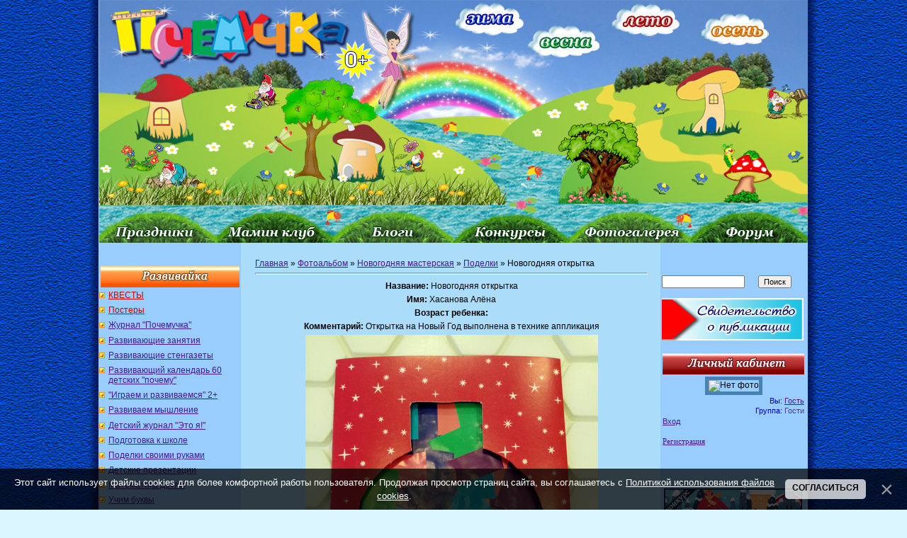

--- FILE ---
content_type: text/html; charset=UTF-8
request_url: https://pochemu4ka.ru/photo/konkurs_quot_novogodnjaja_masterskaja_quot/quot_novogodnjaja_masterskaja_quot_6_9_let/novogodnjaja_otkrytka/276-0-67527
body_size: 16769
content:
<!DOCTYPE html>
<html>
<head>

<title>Новогодняя открытка - Поделки - Новогодняя мастерская - Фотогалерея - ПочемуЧка - Сайт для детей и их родителей</title>
<link type="text/css" rel="stylesheet" href="/_st/my.css" />


<link href="http://stg.odnoklassniki.ru/share/odkl_share.css" rel="stylesheet">
<script src="http://stg.odnoklassniki.ru/share/odkl_share.js" type="text/javascript" ></script> 
 
 

 
	<link rel="stylesheet" href="/.s/src/base.min.css" />
	<link rel="stylesheet" href="/.s/src/layer1.min.css" />

	<script src="/.s/src/jquery-1.12.4.min.js"></script>
	
	<script src="/.s/src/uwnd.min.js"></script>
	<script src="//s770.ucoz.net/cgi/uutils.fcg?a=uSD&ca=2&ug=999&isp=1&r=0.0684027317093481"></script>
	<link rel="stylesheet" href="/.s/src/ulightbox/ulightbox.min.css" />
	<link rel="stylesheet" href="/.s/src/photo.css" />
	<link rel="stylesheet" href="/.s/src/photopage.min.css" />
	<script src="/.s/src/ulightbox/ulightbox.min.js"></script>
	<script src="/.s/src/photopage.min.js"></script>
	<script src="/.s/src/bottomInfo.min.js"></script>
	<script async defer src="https://www.google.com/recaptcha/api.js?onload=reCallback&render=explicit&hl=ru"></script>
	<script>
/* --- UCOZ-JS-DATA --- */
window.uCoz = {"language":"ru","country":"US","sign":{"10075":"Обязательны для выбора","7254":"Изменить размер","230038":"Этот сайт использует файлы cookies для более комфортной работы пользователя. Продолжая просмотр страниц сайта, вы соглашаетесь с <a href=/index/cookiepolicy target=_blank >Политикой использования файлов cookies</a>.","7252":"Предыдущий","7251":"Запрошенный контент не может быть загружен. Пожалуйста, попробуйте позже.","5255":"Помощник","7287":"Перейти на страницу с фотографией.","7253":"Начать слайд-шоу","230039":"Согласиться","210178":"Замечания","3238":"Опции","5458":"Следующий","3125":"Закрыть"},"site":{"domain":"pochemu4ka.ru","id":"5pochemu4ka","host":"pochemu4ka.my1.ru"},"layerType":1,"bottomInfoData":[{"button":230039,"id":"cookiePolicy","cookieKey":"cPolOk","message":230038,"class":""}],"module":"photo","ssid":"247014045251150226377","uLightboxType":1};
/* --- UCOZ-JS-CODE --- */

		function eRateEntry(select, id, a = 65, mod = 'photo', mark = +select.value, path = '', ajax, soc) {
			if (mod == 'shop') { path = `/${ id }/edit`; ajax = 2; }
			( !!select ? confirm(select.selectedOptions[0].textContent.trim() + '?') : true )
			&& _uPostForm('', { type:'POST', url:'/' + mod + path, data:{ a, id, mark, mod, ajax, ...soc } });
		}

		function updateRateControls(id, newRate) {
			let entryItem = self['entryID' + id] || self['comEnt' + id];
			let rateWrapper = entryItem.querySelector('.u-rate-wrapper');
			if (rateWrapper && newRate) rateWrapper.innerHTML = newRate;
			if (entryItem) entryItem.querySelectorAll('.u-rate-btn').forEach(btn => btn.remove())
		}
function loginPopupForm(params = {}) { new _uWnd('LF', ' ', -250, -100, { closeonesc:1, resize:1 }, { url:'/index/40' + (params.urlParams ? '?'+params.urlParams : '') }) }
function reCallback() {
		$('.g-recaptcha').each(function(index, element) {
			element.setAttribute('rcid', index);
			
		if ($(element).is(':empty') && grecaptcha.render) {
			grecaptcha.render(element, {
				sitekey:element.getAttribute('data-sitekey'),
				theme:element.getAttribute('data-theme'),
				size:element.getAttribute('data-size')
			});
		}
	
		});
	}
	function reReset(reset) {
		reset && grecaptcha.reset(reset.previousElementSibling.getAttribute('rcid'));
		if (!reset) for (rel in ___grecaptcha_cfg.clients) grecaptcha.reset(rel);
	}
/* --- UCOZ-JS-END --- */
</script>

	<style>.UhideBlock{display:none; }</style>
	<script type="text/javascript">new Image().src = "//counter.yadro.ru/hit;noadsru?r"+escape(document.referrer)+(screen&&";s"+screen.width+"*"+screen.height+"*"+(screen.colorDepth||screen.pixelDepth))+";u"+escape(document.URL)+";"+Date.now();</script>
</head>

<body style="background: url('/sh/shpol.jpg') repeat-y #dcf6ff; margin: 0; padding: 0; text-align: center; background-position: center top; min-width: 1000px;">
 

 
<!--U1AHEADER1Z--><table style="width: 1000px; border-collapse: collapse;" align="center" border="0" cellpadding="0" cellspacing="0" width=""><tbody><tr align="center"><td style="border: medium none; width: 1000px; height: 343px; text-align: center; vertical-align: middle; letter-spacing: 0pt; word-spacing: 0pt;"><img alt="" src="/sh/sh-rek-2pik-nov.jpg" usemap="#sima" border="0" height="343" width="1000"></td></tr></tbody></table>
 <map name="sima">
<area href="/index/0-260"shape="rect" coords="502,4,600,48">
<area href="/index/0-341"shape="rect" coords="606,42,709,83">
<area href="/index/0-430"shape="rect" coords="730,12,828,53">
<area href="/index/0-453"shape="rect" coords="874,20,971,62">
<area href="/"shape="rect" coords="15,16,352,89">
<area href="/index/0-320"shape="rect" coords="0,306,161,342">
 <area href="/dir/"shape="rect" coords="165,306,322,342">
<area href="/blog"shape="rect" coords="337,306,481,342">
<area href="/load/konkursy/528"shape="rect" coords="501,306,651,342">
<area href="/photo/"shape="rect" coords="673,306,828,342">
<area href="/forum"shape="rect" coords="843,306,992,342">
 
 
 </map>
 <!-- /Header --><!--/U1AHEADER1Z-->


<table cellpadding="0" cellspacing="0" border="0" width="100%" style="padding: 0px;"><tr><td width="100%" align="center">




<!--LiveInternet counter--><script type="text/javascript"><!--
document.write("<img src='//counter.yadro.ru/hit?r"+
escape(document.referrer)+((typeof(screen)=="undefined")?"":
";s"+screen.width+"*"+screen.height+"*"+(screen.colorDepth?
screen.colorDepth:screen.pixelDepth))+";u"+escape(document.URL)+
";"+Math.random()+
"' width=1 height=1 alt=''>")//--></script><!--/LiveInternet-->




<!-- Body -->
 <table border="0" cellpadding="0" cellspacing="0" width="1000" align="center">
 <tr>
 <td valign="top" style="padding:0px 0px 0px 0px;" width="200" >



<!--U1CLEFTER1Z--><script type="text/javascript" src="//pochemu4ka.ru/rtr/1"></script>
 <br> 


<ul class="uz">
<table style="width: 100%;" align="center"><tbody><tr><td style="text-align: center; vertical-align: middle; font-size: 10pt; font-style: normal; font-weight: bold; text-decoration: none; color: rgb(255, 255, 255); letter-spacing: 0pt; word-spacing: 0pt; background-image: url(&quot;/sh/sho1.jpg&quot;); background-repeat: no-repeat; background-position: left top; height: 30px;"><br></td></tr></tbody></table>
<li class="menus"><a href="/load/kvesty/544"><font color="#cc0000">КВЕСТЫ</font></a></li> 
<li class="menus"><a href="/load/postery/583"><font color="#cc0000">Постеры</font></a></li> 
 <li class="menus"><a href="/journal">Журнал "Почемучка"</a></li> 

 <li class="menus"><a href="/index/0-15">Развивающие занятия</a></li>
<li class="menus"><a href="/index/0-399">Развивающие стенгазеты</a></li>
<li class="menus"><a href="/load/razvivajka/razvivajushhij_kalendar_quot_60_detskikh_pochemu_quot/377">Развивающий календарь 60 детских "почему"</a></li> 
 <li class="menus"><a href="/load/razvivajka/igraem_i_razvivaemsja_vmeste_2/382">"Играем и развиваемся" 2+</a></li> 
 <li class="menus"><a href="/load/razvivajka/razvivaem_myshlenie/408">Развиваем мышление</a></li> 

<li class="menus"><a href="/load/detskij_zhurnal_quot_ehto_ja_quot/145">Детский журнал "Это я!"</a></li> 

<li class="menus"><a href="/index/ja_gotovljus_k_shkole_zadanija_dlja_doshkolnikov/0-655">Подготовка к школе</a></li> 

 <li class="menus"><a href="/index/0-382">Поделки своими руками</a></li>
<li class="menus"><a href="/index/0-402">Детские презентации</a></li>
<li class="menus"><a href="/index/0-439">Математика детям</a></li>
<li class="menus"><a href="/index/0-526">Учим буквы</a></li>
<li class="menus"><a href="/index/0-405">Послушный карандаш</a></li>
<li class="menus"><a href="/index/detjam_o_zhivotnykh_pticakh_rybakh/0-675">Детям о животных</a></li> 
 <li class="menus"><a href="/index/detjam_o_professijakh/0-601">Детям о профессиях</a></li>
<li class="menus"><a href="/index/12_aprelja_den_kosmonavtiki/0-626">Детям о космосе</a></li>
<li class="menus"><a href="/load/detskie_issledovatelskie_proekty/480">Исследовательские проекты</a></li>
 
<li class="menus"><a href="/index/0-576">Почемучка</a></li>
</ul>

<ul class="uz">
<table style="width: 100%;"><tbody><tr><td style="text-align: center; vertical-align: middle; font-size: 10pt; font-style: normal; font-weight: bold; text-decoration: none; color: rgb(255, 255, 255); letter-spacing: 0pt; word-spacing: 0pt; height: 30px; background-image: url(&quot;/sh/sho2.jpg&quot;); background-repeat: no-repeat; background-position: left top; height: 30px;"><br></td></tr></tbody></table>
<li class="menus"><a href="/index/0-493">Праздничные стенгазеты</a></li>
<li class="menus"><a href="/load/vsjo_dlja_detskogo_sada/44">Всё для детского сада</a></li>
<li class="menus"><a href="/load/vsjo_dlja_shkoly/45">Всё для школы</a></li>
<li class="menus"><a href="/load/raspisanie_urokov/424"><font color="#cc0000">Расписание уроков</font></a></li>

 <li class="menus"><a href="/index/0-268">Календари</a></li>
<li class="menus"><a href="/load/16">Дидактические игры</a></li>
<li class="menus"><a href="/index/0-281">Фланелеграф</a></li>
<li class="menus"><a href="/load/obuchajushhie_plakaty/60">Обучающие плакаты</a></li> 
<li class="menus"><a href="/load/atributy_dlja_igr/42">Атрибуты для игр</a></li> 
<li class="menus"><a href="/index/0-403">Подвижные игры</a></li> 
<li class="menus"><a href="/index/0-236">Музыкальные игры</a></li> 
<li class="menus"><a href="/publ/108">Физкультминутка</a></li>
<li class="menus"><a href="/index/metodicheskie_razrabotki/0-642">Методическая копилка</a></li>
<li class="menus"><a href="/publication">Публикация материалов</a></li> 
<li class="menus"><a href="https://pochemu4ka.ru/index/0-737">Конкурсы</a></li> 
<li class="menus"><a href="https://ya-uchitel.ru/">Я - Учитель!</a></li> 
</ul>



<ul class="uz">
 <table style="width: 100%;"><tbody><tr><td style="text-align: center; vertical-align: middle; font-size: 10pt; font-style: normal; font-weight: bold; text-decoration: none; color: rgb(255, 255, 255); letter-spacing: 0pt; word-spacing: 0pt; height: 30px; background-image: url(&quot;/sh/sho3.jpg&quot;); background-repeat: no-repeat; background-position: left top; height: 30px;"><br></td></tr></tbody></table>
<li class="menus"><a href="/publ/detskaja_biblioteka/357">Детская библиотека</a></li>
 <li class="menus"><a href="/index/0-106">Стихи для детей</a></li>
 <li class="menus"><a href="/index/0-33">Рассказы для детей</a></li>
 <li class="menus"><a href="/index/0-201">Сказки для детей</a></li>
 <li class="menus"><a href="/publ/105">Народные сказки</a></li>
 <li class="menus"><a href="/index/0-227">Азбука</a></li>
 <li class="menus"><a href="/index/0-418">Потешки</a></li>
 <li class="menus"><a href="/publ/zagadki/285">Загадки</a></li>
 <li class="menus"><a href="/publ/94">Пальчиковые игры</a></li>
 <li class="menus"><a href="/index/0-316">Колыбельные</a></li>
 <li class="menus"><a href="/load/prazdnichnye_scenarii/77">Праздничные сценарии</a></li>
 <li class="menus"><a href="/publ/167">Поздравления</a></li> 
 <li class="menus"><a href="/publ/poslovicy_i_pogovorki/144">Пословицы и поговорки</a></li> 
 <li class="menus"><a href="/publ/skorogovorki/137">Скороговорки</a></li>
 <li class="menus"><a href="/publ/124">Чистоговорки</a></li>
 <li class="menus"><a href="/publ/133">Считалки</a></li>
 <li class="menus"><a href="/publ/132">Частушки для детей</a></li> 
 <li class="menus"><a href="/publ/primety/143">Приметы</a></li>
<li class="menus"><a href="/load/2">Книжные новинки</a></li>
<li class="menus"><a href="/load/6">Дети говорят</a></li> 
<li class="menus"><a href="/index/0-228">Наши авторы</a></li>
 </ul>

<ul class="uz">
<table style="width: 100%;"><tbody><tr><td style="text-align: center; vertical-align: middle; font-size: 10pt; font-style: normal; font-weight: bold; text-decoration: none; color: rgb(255, 255, 255); letter-spacing: 0pt; word-spacing: 0pt; height: 30px; background-image: url(&quot;/sh/sho4.jpg&quot;); background-repeat: no-repeat; background-position: left top;"><br></td></tr></tbody></table>

 <li class="menus"><a href="/load/350">Кроссворды для детей</a></li>
<li class="menus"><a href="/index/dnevnichki_i_ankety_dlja_devochek/0-694">Анкета для девочек</a></li>
 <li class="menus"><a href="/load/detskie_raskraski/82">Детские раскраски</a></li> 
 <li class="menus"><a href="/load/muzyka_dlja_detej/47">Музыка для детей</a></li>
 <li class="menus"><a href="/video/chp/51/filmy_i_animacija">Мультфильмы</a></li> 
 <li class="menus"><a href="/stuff/">Игры для детей онлайн</a></li> 
 <li class="menus"><a href="/load/5">Аудиосказки</a></li>
 <li class="menus"><a href="/load/detjam/rebusy/281">Ребусы</a></li> 
 <li class="menus"><a href="/load/1">Детские песенки</a></li>
 <li class="menus"><a href="/index/detskoe_tvorchestvo/0-515">Детское творчество</a></li>
 <li class="menus"><a href="/publ/puteshestvija/321">Путешествия</a></li> 
 
 
</ul>



<ul class="uz">
<table style="width: 100%;"><tbody><tr><td style="text-align: center; vertical-align: middle; font-size: 10pt; font-style: normal; font-weight: bold; text-decoration: none; color: rgb(255, 255, 255); letter-spacing: 0pt; word-spacing: 0pt; height: 30px; background-image: url(&quot;/sh/sho6.jpg&quot;); background-repeat: no-repeat; background-position: left top;"><br></td></tr></tbody></table>

 <li class="menus"><a href="/publ/33">Планирование беременности</a></li>
 <li class="menus"><a href="/publ/34">Планирование пола ребенка</a></li>
 <li class="menus"><a href="/publ/127">Беременность</a></li>
 <li class="menus"><a href="/publ/43">Роды</a></li>
 <li class="menus"><a href="/publ/44">Грудное вскармливание</a></li>
 <li class="menus"><a href="/publ/38">Календарь развития ребенка</a></li>
 <li class="menus"><a href="/publ/125">Воспитание и развитие ребенка</a></li> 
 <li class="menus"><a href="/publ/39">Здоровье</a></li>

 <li class="menus"><a href="/index/0-169">Детское питание</a></li>
 <li class="menus"><a href="/publ/45">Покупки для детей</a></li>

 <li class="menus"><a href="/publ/28">Статьи</a></li> 
</ul>


 <br>
 

<br>

<br><br>








<script type="text/javascript" src="//vk.com/js/api/openapi.js?116"></script>

<!-- VK Widget -->
<div id="vk_groups"></div>
<script type="text/javascript">
VK.Widgets.Group("vk_groups", {mode: 0, width: "200", height: "390", color1: 'FFFFFF', color2: '2B587A', color3: '5B7FA6'}, 33951964);
</script>


<P>
<TABLE style="WIDTH: 100%; BORDER-COLLAPSE: collapse">
<TBODY>
<TR>
<TD style="background-image: url(&quot;/sh/sho10.jpg&quot;); background-repeat: no-repeat; background-position: left top; height: 30px;">
<P align=center><STRONG><SPAN style="FONT-SIZE: 10pt; COLOR: #993399"></SPAN></STRONG></P></TD></TR>
<TR>
<TD style="BACKGROUND: #none"><table border="0" cellpadding="2" cellspacing="1" width="100%" class="infTable"><tr><td width="50%" style="font:7pt"></td><td nowrap align="right" style="font:7pt"></td></tr><tr><td class="infTitle" colspan="2"><a href="https://pochemu4ka.ru/publ/agentstvo_njan_kak_najti_njanju_cherez_agentstvo_njan_s_proverennoj_reputaciej_i_garantiej_kachestva/129-1-0-14352"> Агентство нянь – как найти няню через агентство нянь с проверенной репутацией и гарантией качества </a> <span title="Comments"><div style="font:7pt" align="right">[<a href="https://pochemu4ka.ru/publ/129"><font color="#006600">Родителям</font></a>]</div> </span></td></tr></table><table border="0" cellpadding="2" cellspacing="1" width="100%" class="infTable"><tr><td width="50%" style="font:7pt"></td><td nowrap align="right" style="font:7pt"></td></tr><tr><td class="infTitle" colspan="2"><a href="https://pochemu4ka.ru/publ/idei_dlja_fotosessii_beremennykh_v_moskve_20_obrazov_i_sovety_fotografa/129-1-0-14351"> Идеи для фотосессии беременных в Москве: 20 образов и советы фотографа </a> <span title="Comments"><div style="font:7pt" align="right">[<a href="https://pochemu4ka.ru/publ/129"><font color="#006600">Родителям</font></a>]</div> </span></td></tr></table><table border="0" cellpadding="2" cellspacing="1" width="100%" class="infTable"><tr><td width="50%" style="font:7pt"></td><td nowrap align="right" style="font:7pt"></td></tr><tr><td class="infTitle" colspan="2"><a href="https://pochemu4ka.ru/publ/kak_sdat_ehkzameny_bez_stressa_vybiraem_ochnye_kursy_podgotovki_posle_9_i_11_klassov/129-1-0-14350"> Как сдать экзамены без стресса: выбираем очные курсы подготовки после 9 и 11 классов </a> <span title="Comments"><div style="font:7pt" align="right">[<a href="https://pochemu4ka.ru/publ/129"><font color="#006600">Родителям</font></a>]</div> </span></td></tr></table><table border="0" cellpadding="2" cellspacing="1" width="100%" class="infTable"><tr><td width="50%" style="font:7pt"></td><td nowrap align="right" style="font:7pt"></td></tr><tr><td class="infTitle" colspan="2"><a href="https://pochemu4ka.ru/publ/kak_tvorchestvo_vlijaet_na_razvitie_detej_v_kollektive/125-1-0-14349"> Как творчество влияет на развитие детей в коллективе </a> <span title="Comments"><div style="font:7pt" align="right">[<a href="https://pochemu4ka.ru/publ/125"><font color="#006600">Воспитание и развитие ребенка</font></a>]</div> </span></td></tr></table></TD></TR></TBODY></TABLE></P>
 
 
 


<P>
<TABLE style="WIDTH: 100%; BORDER-COLLAPSE: collapse">
<TBODY>
<TR>
<TD style="background-image: url(&quot;/sh/sho11.jpg&quot;); background-repeat: no-repeat; background-position: left top; height: 30px;">
<P align=center><STRONG><SPAN style="FONT-SIZE: 10pt; COLOR: #009999"></SPAN></STRONG></P></TD></TR>
<TR>
<TD style align= "center"> <div class="tOnline" id="onl1">На сайте всего: <b>17</b></div> <div class="gOnline" id="onl2">Гостей: <b>17</b></div> <div class="uOnline" id="onl3">Пользователей: <b>0</b></div> </TD></TR></TBODY></TABLE></P>

<!--/U1CLEFTER1Z-->


 <br>



</td>

<td valign="top" style="padding:0px 5px 0px 15px;" align="left">
 
<!--U1MALYSHI1Z--><!--/U1MALYSHI1Z--> 
 
<table border="0" cellpadding="5" cellspacing="0" width="564px" style="border:0px solid #6DA104;"><tr><td style="background:none;"><a href="https://pochemu4ka.ru/">Главная</a> &raquo; <a href="/photo/">Фотоальбом</a> &raquo; <a href="/photo/konkurs_quot_novogodnjaja_masterskaja_quot/545">Новогодняя мастерская</a> &raquo; <a href="/photo/konkurs_quot_novogodnjaja_masterskaja_quot/quot_novogodnjaja_masterskaja_quot_6_9_let/276">Поделки</a> &raquo; Новогодняя открытка
<hr />
<table border="0" width="100%" cellspacing="1" cellpadding="2">
 <tr><td colspan="2" align="center"><b>Название:</b> Новогодняя открытка</td></tr> 
 <tr><td colspan="2" align="center"><b>Имя:</b> Хасанова Алёна</td></tr> 
 <tr><td colspan="2" align="center"><b>Возраст ребенка:</b> </td></tr> 
 
 
 
 <tr><td colspan="2" align="center"><b>Комментарий:</b> Открытка на Новый Год выполнена в технике аппликация</td></tr>
 
<tr><td colspan="2" align="center"><span id="phtmDiv35"><span id="phtmSpan35" style="position:relative"><img   id="p688596237" border="0" src="/_ph/276/2/688596237.jpg?1768403921" /></span></span></td></tr>
<tr><td colspan="2" class="eDetails" style="text-align:center;">Просмотров: 294 | Размеры: 1200x1600px/292.9Kb | Дата: 20.12.2022 
 | <a href="/index/8-50919" target="_blank">natulyapanfilova78</a>
</td></tr>
<tr><td align="center" colspan="2"><a href="/photo/276-0-67527-3?1768403921" target="_blank">Просмотреть фотографию в реальном размере</a><hr /></td></tr>
<tr><td align="center" colspan="2"><div id="slideshowBlock7"><input type="button" value="Запустить слайд-шоу" onclick="this.disabled=true;_uPostForm('',{url:'/photo/276-0-0-21'});"/></div></td></tr>
<tr><td align="center">
		<style type="text/css">
			.u-star-rating-30 { list-style:none; margin:0px; padding:0px; width:150px; height:30px; position:relative; background: url('/.s/img/stars/3/30.png') top left repeat-x }
			.u-star-rating-30 li{ padding:0px; margin:0px; float:left }
			.u-star-rating-30 li a { display:block;width:30px;height: 30px;line-height:30px;text-decoration:none;text-indent:-9000px;z-index:20;position:absolute;padding: 0px;overflow:hidden }
			.u-star-rating-30 li a:hover { background: url('/.s/img/stars/3/30.png') left center;z-index:2;left:0px;border:none }
			.u-star-rating-30 a.u-one-star { left:0px }
			.u-star-rating-30 a.u-one-star:hover { width:30px }
			.u-star-rating-30 a.u-two-stars { left:30px }
			.u-star-rating-30 a.u-two-stars:hover { width:60px }
			.u-star-rating-30 a.u-three-stars { left:60px }
			.u-star-rating-30 a.u-three-stars:hover { width:90px }
			.u-star-rating-30 a.u-four-stars { left:90px }
			.u-star-rating-30 a.u-four-stars:hover { width:120px }
			.u-star-rating-30 a.u-five-stars { left:120px }
			.u-star-rating-30 a.u-five-stars:hover { width:150px }
			.u-star-rating-30 li.u-current-rating { top:0 !important; left:0 !important;margin:0 !important;padding:0 !important;outline:none;background: url('/.s/img/stars/3/30.png') left bottom;position: absolute;height:30px !important;line-height:30px !important;display:block;text-indent:-9000px;z-index:1 }
		</style><script>
			var usrarids = {};
			function ustarrating(id, mark) {
				if (!usrarids[id]) {
					usrarids[id] = 1;
					$(".u-star-li-"+id).hide();
					_uPostForm('', { type:'POST', url:`/photo`, data:{ a:65, id, mark, mod:'photo', ajax:'2' } })
				}
			}
		</script><ul id="uStarRating67527" class="uStarRating67527 u-star-rating-30" title="Рейтинг: 0.0/0">
			<li id="uCurStarRating67527" class="u-current-rating uCurStarRating67527" style="width:0%;"></li><li class="u-star-li-67527"><a href="javascript:;" onclick="ustarrating('67527', 1)" class="u-one-star">1</a></li>
				<li class="u-star-li-67527"><a href="javascript:;" onclick="ustarrating('67527', 2)" class="u-two-stars">2</a></li>
				<li class="u-star-li-67527"><a href="javascript:;" onclick="ustarrating('67527', 3)" class="u-three-stars">3</a></li>
				<li class="u-star-li-67527"><a href="javascript:;" onclick="ustarrating('67527', 4)" class="u-four-stars">4</a></li>
				<li class="u-star-li-67527"><a href="javascript:;" onclick="ustarrating('67527', 5)" class="u-five-stars">5</a></li></ul><div style="font-size:10px"><!--<s3119>-->Рейтинг<!--</s>-->: <b><span id="entRating67527">0.0</span></b>/<span id="entRated67527">0</span></div></td></tr>

<tr><td colspan="2" height="10"><hr /></td></tr><tr><td colspan="2" align="center"><style type="text/css">
		#phtOtherThumbs {margin-bottom: 10px;}
		#phtOtherThumbs td {font-size: 0;}
		#oldPhotos {position: relative;overflow: hidden;}
		#leftSwch {display:block;width:22px;height:46px;background: transparent url('/.s/img/photopage/photo-arrows.png') no-repeat;}
		#rightSwch {display:block;width:22px;height:46px;background: transparent url('/.s/img/photopage/photo-arrows.png') no-repeat -22px 0;}
		#leftSwch:hover, #rightSwch:hover {opacity: .8;filter: alpha(opacity=80);}
		#phtOtherThumbs img {vertical-align: middle;}
		.photoActiveA img {}
		.otherPhotoA img {opacity: 0.5; filter: alpha(opacity=50);-webkit-transition: opacity .2s .1s ease;transition: opacity .2s .1s ease;}
		.otherPhotoA:hover img {opacity: 1; filter: alpha(opacity=100);}
		#phtOtherThumbs .ph-wrap {display: inline-block;vertical-align: middle;background: url(/.s/img/photopage/opacity02.png);}
		.animate-wrap {position: relative;left: 0;}
		.animate-wrap .ph-wrap {margin: 0 3px;}
		#phtOtherThumbs .ph-wrap, #phtOtherThumbs .ph-tc {/*width: 160px;height: 160px;*/width: auto;}
		.animate-wrap a {display: inline-block;width:  33.3%;*width: 33.3%;*zoom: 1;position: relative;}
		#phtOtherThumbs .ph-wrap {background: none;display: block;}
		.animate-wrap img {width: 100%;}
	</style>

	<script>
	$(function( ) {
		if ( typeof($('#leftSwch').attr('onclick')) === 'function' ) {
			$('#leftSwch').click($('#leftSwch').attr('onclick'));
			$('#rightSwch').click($('#rightSwch').attr('onclick'));
		} else {
			$('#leftSwch').click(new Function($('#leftSwch').attr('onclick')));
			$('#rightSwch').click(new Function($('#rightSwch').attr('onclick')));
		}
		$('#leftSwch').removeAttr('onclick');
		$('#rightSwch').removeAttr('onclick');
	});

	function doPhtSwitch(n,f,p,d ) {
		if ( !f){f=0;}
		$('#leftSwch').off('click');
		$('#rightSwch').off('click');
		var url = '/photo/276-0-0-10-'+n+'-'+f+'-'+p;
		$.ajax({
			url: url,
			dataType: 'xml',
			success: function( response ) {
				try {
					var photosList = [];
					photosList['images'] = [];
					$($('cmd', response).eq(0).text()).find('a').each(function( ) {
						if ( $(this).hasClass('leftSwitcher') ) {
							photosList['left'] = $(this).attr('onclick');
						} else if ( $(this).hasClass('rightSwitcher') ) {
							photosList['right'] = $(this).attr('onclick');
						} else {photosList['images'].push(this);}
					});
					photosListCallback.call(photosList, photosList, d);
				} catch(exception ) {
					throw new TypeError( "getPhotosList: server response does not seems to be a valid uCoz XML-RPC code: " . response );
				}
			}
		});
	}

	function photosListCallback(photosList, direction ) {
		var dirSign;
		var imgWrapper = $('#oldPhotos'); // CHANGE this if structure of nearest images changes!
		var width = imgWrapper.width();
		imgWrapper.width(width);
		imgWrapper = imgWrapper.find(' > span');
		newImg = $('<span/>', {
			id: 'newImgs'
		});
		$.each(photosList['images'], function( ) {
			newImg.append(this);
		});
		if ( direction == 'right' ) {
			dirSign = '-';
			imgWrapper.append(newImg);
		} else {
			dirSign = '+';
			imgWrapper.prepend(newImg).css('left', '-' + width + 'px');
		}
		newImg.find('a').eq(0).unwrap();
		imgWrapper.animate({left: dirSign + '=' + width + 'px'}, 400, function( ) {
			var oldDelete = imgWrapper.find('a');
			if ( direction == 'right') {oldDelete = oldDelete.slice(0, 3);}
			else {oldDelete = oldDelete.slice(-3);}
			oldDelete.remove();
			imgWrapper.css('left', 0);
			try {
				if ( typeof(photosList['left']) === 'function' ) {
					$('#leftSwch').click(photosList['left']);
					$('#rightSwch').click(photosList['right']);
				} else {
					$('#leftSwch').click(new Function(photosList['left']));
					$('#rightSwch').click(new Function(photosList['right']));
				}
			} catch(exception ) {
				if ( console && console.log ) console.log('Something went wrong: ', exception);
			}
		});
	}
	</script>
	<div id="phtOtherThumbs" class="phtThumbs"><table border="0" cellpadding="0" cellspacing="0"><tr><td><a id="leftSwch" class="leftSwitcher" href="javascript:;" rel="nofollow" onclick="doPhtSwitch('281','1','67527', 'left');"></a></td><td align="center" style="white-space: nowrap;"><div id="oldPhotos"><span class="animate-wrap"><a class="otherPhotoA" href="https://pochemu4ka.ru/photo/konkurs_quot_novogodnjaja_masterskaja_quot/quot_novogodnjaja_masterskaja_quot_6_9_let/v_iskrakh_rozhdestva/276-0-67533"><span class="ph-wrap"><span class="ph-tc"><img   border="0"  class="otherPhoto" src="/_ph/276/1/516290907.jpg?1768403921" /></span></span></a> <a class="photoActiveA" href="https://pochemu4ka.ru/photo/konkurs_quot_novogodnjaja_masterskaja_quot/quot_novogodnjaja_masterskaja_quot_6_9_let/novogodnjaja_otkrytka/276-0-67527"><span class="ph-wrap"><span class="ph-tc"><img   border="0"  class="photoActive" src="/_ph/276/1/688596237.jpg?1768403921" /></span></span></a> <a class="otherPhotoA" href="https://pochemu4ka.ru/photo/konkurs_quot_novogodnjaja_masterskaja_quot/quot_novogodnjaja_masterskaja_quot_6_9_let/novogodnjaja_varezhka/276-0-67524"><span class="ph-wrap"><span class="ph-tc"><img   border="0"  class="otherPhoto" src="/_ph/276/1/876192253.jpg?1768403921" /></span></span></a> </span></div></td><td><a href="javascript:;" rel="nofollow" id="rightSwch" class="rightSwitcher" onclick="doPhtSwitch('283','2','67527', 'right');"></a></td></tr></table></div> <div style="padding-top:5px"><a class="photoOtherLink" href="https://pochemu4ka.ru/photo/konkurs_quot_novogodnjaja_masterskaja_quot/quot_novogodnjaja_masterskaja_quot_6_9_let/v_iskrakh_rozhdestva/276-0-67533"><span id="prevPh">&laquo; Предыдущая</span></a>&nbsp; | <a class="photoOtherLink" href="https://pochemu4ka.ru/photo/konkurs_quot_novogodnjaja_masterskaja_quot/quot_novogodnjaja_masterskaja_quot_6_9_let/zimnij_domik/276-0-67539">278</a>  <a class="photoOtherLink" href="https://pochemu4ka.ru/photo/konkurs_quot_novogodnjaja_masterskaja_quot/quot_novogodnjaja_masterskaja_quot_6_9_let/novogodnij_venok/276-0-67538">279</a>  <a class="photoOtherLink" href="https://pochemu4ka.ru/photo/konkurs_quot_novogodnjaja_masterskaja_quot/quot_novogodnjaja_masterskaja_quot_6_9_let/novogodnij_shar/276-0-67537">280</a>  <a class="photoOtherLink" href="https://pochemu4ka.ru/photo/konkurs_quot_novogodnjaja_masterskaja_quot/quot_novogodnjaja_masterskaja_quot_6_9_let/novogodnee_nastroenie/276-0-67534">281</a>  <a class="photoOtherLink" href="https://pochemu4ka.ru/photo/konkurs_quot_novogodnjaja_masterskaja_quot/quot_novogodnjaja_masterskaja_quot_6_9_let/v_iskrakh_rozhdestva/276-0-67533">282</a>  [<b>283</b>]  <a class="photoOtherLink" href="https://pochemu4ka.ru/photo/konkurs_quot_novogodnjaja_masterskaja_quot/quot_novogodnjaja_masterskaja_quot_6_9_let/novogodnjaja_varezhka/276-0-67524">284</a>  <a class="photoOtherLink" href="https://pochemu4ka.ru/photo/konkurs_quot_novogodnjaja_masterskaja_quot/quot_novogodnjaja_masterskaja_quot_6_9_let/fotografija_1/276-0-67521">285</a>  <a class="photoOtherLink" href="https://pochemu4ka.ru/photo/konkurs_quot_novogodnjaja_masterskaja_quot/quot_novogodnjaja_masterskaja_quot_6_9_let/novogodnij_baraban/276-0-67512">286</a>  <a class="photoOtherLink" href="https://pochemu4ka.ru/photo/konkurs_quot_novogodnjaja_masterskaja_quot/quot_novogodnjaja_masterskaja_quot_6_9_let/varezhki_dlja_snegurochki/276-0-67511">287</a>  <a class="photoOtherLink" href="https://pochemu4ka.ru/photo/konkurs_quot_novogodnjaja_masterskaja_quot/quot_novogodnjaja_masterskaja_quot_6_9_let/fotografija_1/276-0-67508">288</a> |&nbsp; <a class="photoOtherLink" href="https://pochemu4ka.ru/photo/konkurs_quot_novogodnjaja_masterskaja_quot/quot_novogodnjaja_masterskaja_quot_6_9_let/novogodnjaja_varezhka/276-0-67524"><span id="nextPh">Следующая &raquo;</span></a></div></td></tr>

 </table><hr />

<!-- Нравится --> 
<table style="width: 100%; border: medium none;" width="" align="center"><tbody><tr><td style="border: medium none; letter-spacing: 0pt; word-spacing: 0pt; text-align: left; vertical-align: top; width: 11px; height: 25px;">
<!-- Put this script tag to the <head> of your page -->
<script type="text/javascript" src="https://vk.com/js/api/openapi.js?162"></script>

<script type="text/javascript">
 VK.init({apiId: 7185629, onlyWidgets: true});
</script>

<!-- Put this div tag to the place, where the Like block will be -->
<div id="vk_like"></div>
<script type="text/javascript">
VK.Widgets.Like("vk_like", {type: "full"});
</script>
 <br></td>
 <td style="border: medium none; letter-spacing: 0pt; word-spacing: 0pt; text-align: left; vertical-align: top; width: 110px; height: 25px;" align="center"><a class="odkl-klass-stat" href="" onclick="ODKL.Share(this);return false;"><span>0</span></a><br></td></tr></tbody></table> 
 <!-- /Нравится --> 
 <!--U1TVORESTVO1Z--><!--/U1TVORESTVO1Z-->
 


<table border="0" cellpadding="0" cellspacing="0" width="100%">
<tr><td width="60%" height="25">Всего комментариев: <b>0</b></td><td align="right" height="25"></td></tr>
<tr><td colspan="2"><script>
				function spages(p, link) {
					!!link && location.assign(atob(link));
				}
			</script>
			<div id="comments"></div>
			<div id="newEntryT"></div>
			<div id="allEntries"></div>
			<div id="newEntryB"></div><script>
			
		Object.assign(uCoz.spam ??= {}, {
			config : {
				scopeID  : 0,
				idPrefix : 'comEnt',
			},
			sign : {
				spam            : 'Спам',
				notSpam         : 'Не спам',
				hidden          : 'Спам-сообщение скрыто.',
				shown           : 'Спам-сообщение показано.',
				show            : 'Показать',
				hide            : 'Скрыть',
				admSpam         : 'Разрешить жалобы',
				admSpamTitle    : 'Разрешить пользователям сайта помечать это сообщение как спам',
				admNotSpam      : 'Это не спам',
				admNotSpamTitle : 'Пометить как не-спам, запретить пользователям жаловаться на это сообщение',
			},
		})
		
		uCoz.spam.moderPanelNotSpamClick = function(elem) {
			var waitImg = $('<img align="absmiddle" src="/.s/img/fr/EmnAjax.gif">');
			var elem = $(elem);
			elem.find('img').hide();
			elem.append(waitImg);
			var messageID = elem.attr('data-message-id');
			var notSpam   = elem.attr('data-not-spam') ? 0 : 1; // invert - 'data-not-spam' should contain CURRENT 'notspam' status!

			$.post('/index/', {
				a          : 101,
				scope_id   : uCoz.spam.config.scopeID,
				message_id : messageID,
				not_spam   : notSpam
			}).then(function(response) {
				waitImg.remove();
				elem.find('img').show();
				if (response.error) {
					alert(response.error);
					return;
				}
				if (response.status == 'admin_message_not_spam') {
					elem.attr('data-not-spam', true).find('img').attr('src', '/.s/img/spamfilter/notspam-active.gif');
					$('#del-as-spam-' + messageID).hide();
				} else {
					elem.removeAttr('data-not-spam').find('img').attr('src', '/.s/img/spamfilter/notspam.gif');
					$('#del-as-spam-' + messageID).show();
				}
				//console.log(response);
			});

			return false;
		};

		uCoz.spam.report = function(scopeID, messageID, notSpam, callback, context) {
			return $.post('/index/', {
				a: 101,
				scope_id   : scopeID,
				message_id : messageID,
				not_spam   : notSpam
			}).then(function(response) {
				if (callback) {
					callback.call(context || window, response, context);
				} else {
					window.console && console.log && console.log('uCoz.spam.report: message #' + messageID, response);
				}
			});
		};

		uCoz.spam.reportDOM = function(event) {
			if (event.preventDefault ) event.preventDefault();
			var elem      = $(this);
			if (elem.hasClass('spam-report-working') ) return false;
			var scopeID   = uCoz.spam.config.scopeID;
			var messageID = elem.attr('data-message-id');
			var notSpam   = elem.attr('data-not-spam');
			var target    = elem.parents('.report-spam-target').eq(0);
			var height    = target.outerHeight(true);
			var margin    = target.css('margin-left');
			elem.html('<img src="/.s/img/wd/1/ajaxs.gif">').addClass('report-spam-working');

			uCoz.spam.report(scopeID, messageID, notSpam, function(response, context) {
				context.elem.text('').removeClass('report-spam-working');
				window.console && console.log && console.log(response); // DEBUG
				response.warning && window.console && console.warn && console.warn( 'uCoz.spam.report: warning: ' + response.warning, response );
				if (response.warning && !response.status) {
					// non-critical warnings, may occur if user reloads cached page:
					if (response.warning == 'already_reported' ) response.status = 'message_spam';
					if (response.warning == 'not_reported'     ) response.status = 'message_not_spam';
				}
				if (response.error) {
					context.target.html('<div style="height: ' + context.height + 'px; line-height: ' + context.height + 'px; color: red; font-weight: bold; text-align: center;">' + response.error + '</div>');
				} else if (response.status) {
					if (response.status == 'message_spam') {
						context.elem.text(uCoz.spam.sign.notSpam).attr('data-not-spam', '1');
						var toggle = $('#report-spam-toggle-wrapper-' + response.message_id);
						if (toggle.length) {
							toggle.find('.report-spam-toggle-text').text(uCoz.spam.sign.hidden);
							toggle.find('.report-spam-toggle-button').text(uCoz.spam.sign.show);
						} else {
							toggle = $('<div id="report-spam-toggle-wrapper-' + response.message_id + '" class="report-spam-toggle-wrapper" style="' + (context.margin ? 'margin-left: ' + context.margin : '') + '"><span class="report-spam-toggle-text">' + uCoz.spam.sign.hidden + '</span> <a class="report-spam-toggle-button" data-target="#' + uCoz.spam.config.idPrefix + response.message_id + '" href="javascript:;">' + uCoz.spam.sign.show + '</a></div>').hide().insertBefore(context.target);
							uCoz.spam.handleDOM(toggle);
						}
						context.target.addClass('report-spam-hidden').fadeOut('fast', function() {
							toggle.fadeIn('fast');
						});
					} else if (response.status == 'message_not_spam') {
						context.elem.text(uCoz.spam.sign.spam).attr('data-not-spam', '0');
						$('#report-spam-toggle-wrapper-' + response.message_id).fadeOut('fast');
						$('#' + uCoz.spam.config.idPrefix + response.message_id).removeClass('report-spam-hidden').show();
					} else if (response.status == 'admin_message_not_spam') {
						elem.text(uCoz.spam.sign.admSpam).attr('title', uCoz.spam.sign.admSpamTitle).attr('data-not-spam', '0');
					} else if (response.status == 'admin_message_spam') {
						elem.text(uCoz.spam.sign.admNotSpam).attr('title', uCoz.spam.sign.admNotSpamTitle).attr('data-not-spam', '1');
					} else {
						alert('uCoz.spam.report: unknown status: ' + response.status);
					}
				} else {
					context.target.remove(); // no status returned by the server - remove message (from DOM).
				}
			}, { elem: elem, target: target, height: height, margin: margin });

			return false;
		};

		uCoz.spam.handleDOM = function(within) {
			within = $(within || 'body');
			within.find('.report-spam-wrap').each(function() {
				var elem = $(this);
				elem.parent().prepend(elem);
			});
			within.find('.report-spam-toggle-button').not('.report-spam-handled').click(function(event) {
				if (event.preventDefault ) event.preventDefault();
				var elem    = $(this);
				var wrapper = elem.parents('.report-spam-toggle-wrapper');
				var text    = wrapper.find('.report-spam-toggle-text');
				var target  = elem.attr('data-target');
				target      = $(target);
				target.slideToggle('fast', function() {
					if (target.is(':visible')) {
						wrapper.addClass('report-spam-toggle-shown');
						text.text(uCoz.spam.sign.shown);
						elem.text(uCoz.spam.sign.hide);
					} else {
						wrapper.removeClass('report-spam-toggle-shown');
						text.text(uCoz.spam.sign.hidden);
						elem.text(uCoz.spam.sign.show);
					}
				});
				return false;
			}).addClass('report-spam-handled');
			within.find('.report-spam-remove').not('.report-spam-handled').click(function(event) {
				if (event.preventDefault ) event.preventDefault();
				var messageID = $(this).attr('data-message-id');
				del_item(messageID, 1);
				return false;
			}).addClass('report-spam-handled');
			within.find('.report-spam-btn').not('.report-spam-handled').click(uCoz.spam.reportDOM).addClass('report-spam-handled');
			window.console && console.log && console.log('uCoz.spam.handleDOM: done.');
			try { if (uCoz.manageCommentControls) { uCoz.manageCommentControls() } } catch(e) { window.console && console.log && console.log('manageCommentControls: fail.'); }

			return this;
		};
	
			uCoz.spam.handleDOM();
		</script></td></tr>
<tr><td colspan="2" align="center"></td></tr>
<tr><td colspan="2" height="10"></td></tr>
</table>



<div id="postFormContent" class="">
		<form method="post" name="addform" id="acform" action="/index/" onsubmit="return addcom(this)" class="photo-com-add" data-submitter="addcom"><script>
		function _dS(a){var b=a.split(''),c=b.pop();return b.map(function(d){var e=d.charCodeAt(0)-c;return String.fromCharCode(32>e?127-(32-e):e)}).join('')}
		var _y8M = _dS('=joqvu!uzqf>#ijeefo#!obnf>#tpt#!wbmvf>#489595888:#!0?1');
		function addcom( form, data = {} ) {
			if (document.getElementById('addcBut')) {
				document.getElementById('addcBut').disabled = true;
			} else {
				try { document.addform.submit.disabled = true; } catch(e) {}
			}

			if (document.getElementById('eMessage')) {
				document.getElementById('eMessage').innerHTML = '<span style="color:#999"><img src="/.s/img/ma/m/i2.gif" border="0" align="absmiddle" width="13" height="13"> Идёт передача данных...</span>';
			}

			_uPostForm(form, { type:'POST', url:'/index/', data })
			return false
		}
document.write(_y8M);</script><table border="0" width="100%" cellspacing="1" cellpadding="2" class="commTable">
<tr>
 <td class="commTd2" colspan="2"><div class="commError" id="eMessage" ></div></td>
</tr>

<tr>
 <td width="15%" class="commTd1" nowrap>Имя *:</td>
 <td class="commTd2"><input class="commFl" type="text" name="name" value="" size="30" maxlength="60"></td>
</tr>
<tr>
 <td class="commTd1">Email *:</td>
 <td class="commTd2"><input class="commFl" type="text" name="email" value="" size="30" maxlength="60"></td>
</tr>

<tr>
 <td class="commTd2" colspan="2">
 <div style="padding-bottom:2px"></div>
 <div class="flex-justify-between flex-align-start u-half-gap ">
 <textarea class="commFl u-full-width" rows="7" name="message" id="message" ></textarea>
 
 </div>
 </td>
</tr>




 <tr><td width="31%">Согласен на <a href="https://pochemu4ka.ru/index/0-738">Обработку персональных данных</a>? <font color="red">*</font>:</td><td><input id="fc341" type="checkbox" name="f34" value="Да"> <label for="fc341">Да</label><br /></td></tr>


<tr>
 <td class="commTd1" nowrap>Код *:</td>
 <td class="commTd2">
	<div class="recaptcha-wrapper wait-loader normal"  >
		<div id="recaptcha_photo-com-add_6LfmWZMUAA" class="g-recaptcha" data-sitekey="6LfmWZMUAAAAAI68TFhxQPysEyDUE-4ac6laDzV5" data-theme="light" data-size="normal" ></div>
		<span data-reset onclick="reReset(this )"></span>
	</div><script type="text/javascript">
		if (window.grecaptcha) {
			$('.g-recaptcha').each(function (index, element) {
				
		if ($(element).is(':empty') && grecaptcha.render) {
			grecaptcha.render(element, {
				sitekey:element.getAttribute('data-sitekey'),
				theme:element.getAttribute('data-theme'),
				size:element.getAttribute('data-size')
			});
		}
	
			});
		}
	</script></td>
</tr>

<tr>
 <td class="commTd2" colspan="2" align="center"><input type="submit" class="commSbmFl" id="addcBut" name="submit" value="Добавить комментарий"></td>
</tr>
</table><input type="hidden" name="ssid" value="247014045251150226377" />
				<input type="hidden" name="a"  value="36" />
				<input type="hidden" name="m"  value="4" />
				<input type="hidden" name="id" value="67527" />
				
				<input type="hidden" name="soc_type" id="csoc_type" />
				<input type="hidden" name="data" id="cdata" />
			</form>
		</div>

</td></tr></table>

 <!--U1REKLAMA1Z--><!--/U1REKLAMA1Z-->

 </td>

<td valign="top" style="padding:1px 4px 0px 0px;" width="200">

<!--U1DRIGHTER1Z--><script type="text/javascript" src="//pochemu4ka.ru/rtr/2"></script>
<br><br>

<div class="searchForm"><form onsubmit="this.sfSbm.disabled=true" method="get" style="margin: 0pt;" action="/search/"><div style="float: left;" class="schQuery" align="center"><input name="q" maxlength="30" size="17" class="queryField" type="text"></div><div class="schBtn" align="center"><input class="searchSbmFl" name="sfSbm" value="Поиск" type="submit"></div></form></div>
<br> 
<div align="left"><a href="/publication"><img alt="" src="/f/ban/svidetelstvo.png" border="0"></a></div><br>









<table style="width: 100%; border-collapse: collapse;"><tbody><tr align="left"><td style="text-align: left; vertical-align: middle; border: 6px none rgb(221, 227, 244); letter-spacing: 0pt; word-spacing: 0pt;"><span class="xml-comment"></span><span class="xml-text"><span style="font-size: 8pt;" class="xml-text"><span style="color: rgb(0, 40, 146);"></span></span><div align="center"><font face="Arial"><span style="font-size: 11pt;"><b><span style="color: rgb(42, 97, 243);"><img alt="Личный кабинет" src="/sh/sho5.jpg"></span></b></span></font><br><img style="border: 5px solid rgb(70, 130, 180);" alt="Нет фото" title="Гость" class="userAvatar" src="/a/net_photo_poch.jpg" align="BOTTOM"><span style="font-size: 8pt; color: rgb(0, 0, 205);"><br></span><div align="right"><span style="font-size: 8pt; color: rgb(0, 0, 205);">Вы: </span><a href=""><span style="font-size: 8pt;" class="xml-text">Гость</span></a><span style="font-size: 10pt;"><span style="font-size: 8pt;"></span></span><br></div></div><div align="right"><div align="right"><span style="font-size: 8pt; color: rgb(0, 0, 205);"><span style="font-size: 8pt; color: rgb(0, 0, 205);"><span style="font-size: 8pt; color: rgb(0, 0, 205);">Группа:</span></span><b><span style="font-size: 8pt; color: rgb(0, 0, 205);"></span></b></span><span style="font-size: 8pt; color: rgb(72, 61, 139);" class="xml-text"> Гости</span><br></div><b><span style="font-size: 10pt;"></span></b></div><b><span style="font-size: 10pt;"></span></b><a href="javascript:;" rel="nofollow" onclick="loginPopupForm(); return false;"><span style="font-size: 8pt;"><span style="font-size: 8pt;"><img style="border: medium none; margin-top: 1px;" alt="" src="//src.ucoz.ru/t/371/19.gif" align="left"><span style="font-size: 8pt;">Вход</span></span></span></a><span style="font-size: 8pt;"><span style="font-size: 8pt;"></span><b><span style="font-size: 8pt;"><br><span style="font-size: 3pt;"><span style="font-size: 3pt;">&nbsp;&nbsp;</span></span><br></span></b><span style="font-size: 8pt;"><img style="margin-top: 1px;" alt="" src="//src.ucoz.ru/t/371/19.gif" align="left"><a href="/index/3"><span style="font-family: Verdana; font-size: 8pt;">Регистрация</span></a><br><span style="font-size: 3pt;">&nbsp;&nbsp; </span></span></span></span></td></tr></tbody></table>
<br> 


 
 <br>
 
<br>
<table border="0" width="196" height="">  <tbody><tr>  <td colspan="0" scope="col"><div align="center"><a href="https://pochemu4ka.ru/load/konkursy/konkursy_na_quot_pochemuchke_quot/xxv_vserossijskij_tvorcheskij_konkurs_zimnij_marafon/529-1-0-14771"><img src="https://pochemu4ka.ru/_ld/147/37222327.jpg" title="XXV Всероссийский творческий конкурс &quot;Зимний марафон&quot;" alt="XXV Всероссийский творческий конкурс &quot;Зимний марафон&quot;" width="195" width=""></a><br></div></td>  </tr>   </tbody></table><table border="0" width="196" height="">  <tbody><tr>  <td colspan="0" scope="col"><div align="center"><a href="https://pochemu4ka.ru/load/konkursy/konkursy_na_quot_pochemuchke_quot/vii_vserossijskij_tvorcheskij_konkurs_rozhdestvenskij_suvenir/529-1-0-14772"><img src="https://pochemu4ka.ru/_ld/147/69675033.jpg" title="VII Всероссийский творческий конкурс &quot;Рождественский сувенир&quot;" alt="VII Всероссийский творческий конкурс &quot;Рождественский сувенир&quot;" width="195" width=""></a><br></div></td>  </tr>   </tbody></table><table border="0" width="196" height="">  <tbody><tr>  <td colspan="0" scope="col"><div align="center"><a href="https://pochemu4ka.ru/load/konkursy/konkursy_na_quot_pochemuchke_quot/iv_vserossijskij_tvorcheskij_konkurs_letjat_i_kruzhatsja_snezhinki/529-1-0-14773"><img src="https://pochemu4ka.ru/_ld/147/02711475.jpg" title="IV Всероссийский творческий конкурс &quot;Летят и кружатся СНЕЖИНКИ&quot;" alt="IV Всероссийский творческий конкурс &quot;Летят и кружатся СНЕЖИНКИ&quot;" width="195" width=""></a><br></div></td>  </tr>   </tbody></table><table border="0" width="196" height="">  <tbody><tr>  <td colspan="0" scope="col"><div align="center"><a href="https://pochemu4ka.ru/load/konkursy/konkursy_na_quot_pochemuchke_quot/ix_vserossijskij_tvorcheskij_konkurs_snegovik_snegovichok/529-1-0-14774"><img src="https://pochemu4ka.ru/_ld/147/83990368.jpg" title="IX Всероссийский творческий конкурс &quot;Снеговик, Снеговичок&quot;" alt="IX Всероссийский творческий конкурс &quot;Снеговик, Снеговичок&quot;" width="195" width=""></a><br></div></td>  </tr>   </tbody></table><table border="0" width="196" height="">  <tbody><tr>  <td colspan="0" scope="col"><div align="center"><a href="https://pochemu4ka.ru/load/konkursy/konkursy_na_quot_pochemuchke_quot/xiii_vserossijskij_tvorcheskij_konkurs_usatye_i_polosatye/529-1-0-14775"><img src="https://pochemu4ka.ru/_ld/147/28278958.jpg" title="XIII Всероссийский творческий конкурс &quot;Усатые и полосатые&quot;" alt="XIII Всероссийский творческий конкурс &quot;Усатые и полосатые&quot;" width="195" width=""></a><br></div></td>  </tr>   </tbody></table><table border="0" width="196" height="">  <tbody><tr>  <td colspan="0" scope="col"><div align="center"><a href="https://pochemu4ka.ru/load/konkursy/konkursy_na_quot_pochemuchke_quot/xxi_vserossijskij_tvorcheskij_konkurs_tvorim_i_masterim/529-1-0-14776"><img src="https://pochemu4ka.ru/_ld/147/54297491.jpg" title="XXI Всероссийский творческий конкурс &quot;Творим и мастерим&quot;" alt="XXI Всероссийский творческий конкурс &quot;Творим и мастерим&quot;" width="195" width=""></a><br></div></td>  </tr>   </tbody></table><table border="0" width="196" height="">  <tbody><tr>  <td colspan="0" scope="col"><div align="center"><a href="https://pochemu4ka.ru/load/konkursy/konkursy_na_quot_pochemuchke_quot/xvi_vserossijskij_tvorcheskij_konkurs_plastilinovaja_fantazija/529-1-0-14777"><img src="https://pochemu4ka.ru/_ld/147/30606379.jpg" title="XVI Всероссийский творческий конкурс &quot;Пластилиновая фантазия&quot;" alt="XVI Всероссийский творческий конкурс &quot;Пластилиновая фантазия&quot;" width="195" width=""></a><br></div></td>  </tr>   </tbody></table><table border="0" width="196" height="">  <tbody><tr>  <td colspan="0" scope="col"><div align="center"><a href="https://pochemu4ka.ru/load/konkursy/konkursy_na_quot_pochemuchke_quot/xxx_vserossijskij_konkurs_professionalnogo_masterstva_pedagogicheskoe_otkrytie/529-1-0-14778"><img src="https://pochemu4ka.ru/_ld/147/16212125.jpg" title="XXX Всероссийский конкурс профессионального мастерства &quot;Педагогическое открытие&quot;" alt="XXX Всероссийский конкурс профессионального мастерства &quot;Педагогическое открытие&quot;" width="195" width=""></a><br></div></td>  </tr>   </tbody></table>
 <script type="text/javascript" src="//ya-uchitel.ru/informer/29"></script>
<script type="text/javascript" src="//masterilkino.ru/informer/5"></script>
<script type="text/javascript" src="//prokonkursy.ru/informer/7"></script> 
<script type="text/javascript" src="//pedblog.ru/informer/7"></script>
<script type="text/javascript" src="//lyuboznayka.ru/informer/7"></script><!--/U1DRIGHTER1Z-->
 
 
 


 <!-- -->


</td>
</tr>
</table>
<!-- /Body -->

</td></tr></table>



<!-- Footer -->


<!--U1BFOOTER1Z--><table style="width: 100%; height: 283px; background-image: url(&quot;/sh/shpod.jpg&quot;); background-repeat: no-repeat; background-attachment: scroll; background-position: center top; border-collapse: collapse;" align="right" width=""><tbody><tr><td style="text-align: center; vertical-align: middle; background-image: none; background-repeat: repeat; letter-spacing: 0pt; word-spacing: 0pt; height: 283px; background-position: 0% 0%;"><div align="center"><span style="font-size: 8pt;"><br><br><br><br><br></span><span style="font-size: 8pt;"><span style="font-size: 8pt;"><table style="width: 1000px; border-collapse: collapse;" align="center" width=""><tbody><tr><td rowspan="1" style="width: 35%; text-align: justify; vertical-align: top; padding-right: 10px; letter-spacing: 0pt; word-spacing: 0pt; padding-left: 20px;" align="justify"><span style="font-size: 8pt;"><span style="font-size: 8pt;"><span style="font-size: 8pt;">&copy; <a href="/">Детский развивающий портал "ПочемуЧка"</a> 2008-2026</span></span><br>Свидетельство о регистрации СМИ: <b>Эл №ФС77-54566 от 21.06.2013г.</b> выдано Федеральной службой по надзору в сфере связи, информационных технологий и массовых коммуникаций (РОСКОМНАДЗОР).</span><br><span style="font-size: 8pt;">Соучредители: ИП Львова Е.С., Власова Н.В. <br>Главный редактор: Львова Елена Сергеевна <br>Электронный адрес редакции: info@pochemu4ka.ru <br> Телефон редакции: +79277797310 </span><span style="font-size: 8pt;"><br>Информация на сайте обновлена: 14.01.2026 </span></td>
 <td style="width: 20%; text-align: left; vertical-align: top; padding-right: 10px; letter-spacing: 0pt; word-spacing: 0pt; padding-left: 20px;">
 <noindex><a href="//vkontakte.ru/pochemu4ka_ru" target="_blank"><img alt="" src="/a/izo/1292507246_vkontakte-v.png" style="width: 32px; height: 32px; border-width: 0px; border-style: solid;" /></a> <a href="http://www.odnoklassniki.ru/group/51929485541603" target="_blank"><img alt="" src="/a/izo/get.png" style="width: 32px; height: 32px; border-width: 0px; border-style: solid;" /></a></a>
 <br> <br> <a href="/index/0-417"> <span style="font-size: 8pt;"> <img style="margin-top: 3px;" alt="" src="//src.ucoz.ru/t/371/19.gif" align="left" border="0";>Реклама на сайте</span></a><br>
 <span style="font-size: 8pt;"><a href="/index/0-204"><img style="margin-top: 3px;" alt="" src="//src.ucoz.ru/t/371/19.gif" align="left" border="0">О нас</a><br>
 <a target="_blank" href="/index/0-203"><img style="margin-top: 3px;" alt="" src="//src.ucoz.ru/t/371/19.gif" align="left" border="0">Обратная связь</a><br>
 <a target="_blank" href="/index/0-738"><img style="margin-top: 3px;" alt="" src="//src.ucoz.ru/t/371/19.gif" align="left" border="0">Политика конфиденциальности</a><br>
 <a href="/index/0-385"><img style="margin-top: 3px;" alt="" src="//src.ucoz.ru/t/371/19.gif" align="left" border="0" >Полезные сайты</a></span><br>
 <td style="width: 30%; text-align: left; vertical-align: top; padding-right: 10px; letter-spacing: 0pt; word-spacing: 0pt; padding-left: 10px;">
 Все права на материалы
 сайта охраняются в соответствии с законодательством РФ, в том числе 
 законом РФ «Об авторском праве и смежных правах». Любое использование материалов с сайта <b>запрещено</b> без письменного разрешения администрации сайта.<br>Оплачивая товары и услуги нашего сайта, Вы соглашаетесь с <a href="/index/0-739">договором-oфертой</a>.
</td>
 </tr></tbody></table></span></span></div><span style="font-size: 8pt;"></span><br><br> <!-- Yandex.Metrika counter --> <script type="text/javascript">     (function(m,e,t,r,i,k,a){         m[i]=m[i]||function(){(m[i].a=m[i].a||[]).push(arguments)};         m[i].l=1*new Date();         k=e.createElement(t),a=e.getElementsByTagName(t)[0],k.async=1,k.src=r,a.parentNode.insertBefore(k,a)     })(window, document,'script','//mc.yandex.ru/metrika/tag.js', 'ym');      ym(72264505, 'init', {accurateTrackBounce:true, trackLinks:true, clickmap:true, ecommerce:"dataLayer", params: {__ym: {isFromApi: 'yesIsFromApi'}}}); </script> <noscript><div><img src="https://mc.yandex.ru/watch/72264505" style="position:absolute; left:-9999px;" alt="" /></div></noscript> <!-- /Yandex.Metrika counter -->   
 

 

 <noindex>
<!--LiveInternet counter--><script type="text/javascript">
document.write('<a href="//www.liveinternet.ru/click" '+
'target="_blank"><img src="//counter.yadro.ru/hit?t23.6;r'+
escape(document.referrer)+((typeof(screen)=='undefined')?'':
';s'+screen.width+'*'+screen.height+'*'+(screen.colorDepth?
screen.colorDepth:screen.pixelDepth))+';u'+escape(document.URL)+
';h'+escape(document.title.substring(0,150))+';'+Math.random()+
'" alt="" title="LiveInternet: показано число посетителей за'+
' сегодня" '+
'border="0" width="88" height="15"><\/a>')
</script><!--/LiveInternet-->

 <br>
 </noindex>
 </td></tr></tbody></table><!--/U1BFOOTER1Z-->
 
 <body onload="ODKL.init();">
<!-- /Footer -->

</body>

</html>
<!-- 0.23506 (s770) -->

--- FILE ---
content_type: text/html; charset=utf-8
request_url: https://www.google.com/recaptcha/api2/anchor?ar=1&k=6LfmWZMUAAAAAI68TFhxQPysEyDUE-4ac6laDzV5&co=aHR0cHM6Ly9wb2NoZW11NGthLnJ1OjQ0Mw..&hl=ru&v=9TiwnJFHeuIw_s0wSd3fiKfN&theme=light&size=normal&anchor-ms=20000&execute-ms=30000&cb=kh70nbq49pk2
body_size: 49064
content:
<!DOCTYPE HTML><html dir="ltr" lang="ru"><head><meta http-equiv="Content-Type" content="text/html; charset=UTF-8">
<meta http-equiv="X-UA-Compatible" content="IE=edge">
<title>reCAPTCHA</title>
<style type="text/css">
/* cyrillic-ext */
@font-face {
  font-family: 'Roboto';
  font-style: normal;
  font-weight: 400;
  font-stretch: 100%;
  src: url(//fonts.gstatic.com/s/roboto/v48/KFO7CnqEu92Fr1ME7kSn66aGLdTylUAMa3GUBHMdazTgWw.woff2) format('woff2');
  unicode-range: U+0460-052F, U+1C80-1C8A, U+20B4, U+2DE0-2DFF, U+A640-A69F, U+FE2E-FE2F;
}
/* cyrillic */
@font-face {
  font-family: 'Roboto';
  font-style: normal;
  font-weight: 400;
  font-stretch: 100%;
  src: url(//fonts.gstatic.com/s/roboto/v48/KFO7CnqEu92Fr1ME7kSn66aGLdTylUAMa3iUBHMdazTgWw.woff2) format('woff2');
  unicode-range: U+0301, U+0400-045F, U+0490-0491, U+04B0-04B1, U+2116;
}
/* greek-ext */
@font-face {
  font-family: 'Roboto';
  font-style: normal;
  font-weight: 400;
  font-stretch: 100%;
  src: url(//fonts.gstatic.com/s/roboto/v48/KFO7CnqEu92Fr1ME7kSn66aGLdTylUAMa3CUBHMdazTgWw.woff2) format('woff2');
  unicode-range: U+1F00-1FFF;
}
/* greek */
@font-face {
  font-family: 'Roboto';
  font-style: normal;
  font-weight: 400;
  font-stretch: 100%;
  src: url(//fonts.gstatic.com/s/roboto/v48/KFO7CnqEu92Fr1ME7kSn66aGLdTylUAMa3-UBHMdazTgWw.woff2) format('woff2');
  unicode-range: U+0370-0377, U+037A-037F, U+0384-038A, U+038C, U+038E-03A1, U+03A3-03FF;
}
/* math */
@font-face {
  font-family: 'Roboto';
  font-style: normal;
  font-weight: 400;
  font-stretch: 100%;
  src: url(//fonts.gstatic.com/s/roboto/v48/KFO7CnqEu92Fr1ME7kSn66aGLdTylUAMawCUBHMdazTgWw.woff2) format('woff2');
  unicode-range: U+0302-0303, U+0305, U+0307-0308, U+0310, U+0312, U+0315, U+031A, U+0326-0327, U+032C, U+032F-0330, U+0332-0333, U+0338, U+033A, U+0346, U+034D, U+0391-03A1, U+03A3-03A9, U+03B1-03C9, U+03D1, U+03D5-03D6, U+03F0-03F1, U+03F4-03F5, U+2016-2017, U+2034-2038, U+203C, U+2040, U+2043, U+2047, U+2050, U+2057, U+205F, U+2070-2071, U+2074-208E, U+2090-209C, U+20D0-20DC, U+20E1, U+20E5-20EF, U+2100-2112, U+2114-2115, U+2117-2121, U+2123-214F, U+2190, U+2192, U+2194-21AE, U+21B0-21E5, U+21F1-21F2, U+21F4-2211, U+2213-2214, U+2216-22FF, U+2308-230B, U+2310, U+2319, U+231C-2321, U+2336-237A, U+237C, U+2395, U+239B-23B7, U+23D0, U+23DC-23E1, U+2474-2475, U+25AF, U+25B3, U+25B7, U+25BD, U+25C1, U+25CA, U+25CC, U+25FB, U+266D-266F, U+27C0-27FF, U+2900-2AFF, U+2B0E-2B11, U+2B30-2B4C, U+2BFE, U+3030, U+FF5B, U+FF5D, U+1D400-1D7FF, U+1EE00-1EEFF;
}
/* symbols */
@font-face {
  font-family: 'Roboto';
  font-style: normal;
  font-weight: 400;
  font-stretch: 100%;
  src: url(//fonts.gstatic.com/s/roboto/v48/KFO7CnqEu92Fr1ME7kSn66aGLdTylUAMaxKUBHMdazTgWw.woff2) format('woff2');
  unicode-range: U+0001-000C, U+000E-001F, U+007F-009F, U+20DD-20E0, U+20E2-20E4, U+2150-218F, U+2190, U+2192, U+2194-2199, U+21AF, U+21E6-21F0, U+21F3, U+2218-2219, U+2299, U+22C4-22C6, U+2300-243F, U+2440-244A, U+2460-24FF, U+25A0-27BF, U+2800-28FF, U+2921-2922, U+2981, U+29BF, U+29EB, U+2B00-2BFF, U+4DC0-4DFF, U+FFF9-FFFB, U+10140-1018E, U+10190-1019C, U+101A0, U+101D0-101FD, U+102E0-102FB, U+10E60-10E7E, U+1D2C0-1D2D3, U+1D2E0-1D37F, U+1F000-1F0FF, U+1F100-1F1AD, U+1F1E6-1F1FF, U+1F30D-1F30F, U+1F315, U+1F31C, U+1F31E, U+1F320-1F32C, U+1F336, U+1F378, U+1F37D, U+1F382, U+1F393-1F39F, U+1F3A7-1F3A8, U+1F3AC-1F3AF, U+1F3C2, U+1F3C4-1F3C6, U+1F3CA-1F3CE, U+1F3D4-1F3E0, U+1F3ED, U+1F3F1-1F3F3, U+1F3F5-1F3F7, U+1F408, U+1F415, U+1F41F, U+1F426, U+1F43F, U+1F441-1F442, U+1F444, U+1F446-1F449, U+1F44C-1F44E, U+1F453, U+1F46A, U+1F47D, U+1F4A3, U+1F4B0, U+1F4B3, U+1F4B9, U+1F4BB, U+1F4BF, U+1F4C8-1F4CB, U+1F4D6, U+1F4DA, U+1F4DF, U+1F4E3-1F4E6, U+1F4EA-1F4ED, U+1F4F7, U+1F4F9-1F4FB, U+1F4FD-1F4FE, U+1F503, U+1F507-1F50B, U+1F50D, U+1F512-1F513, U+1F53E-1F54A, U+1F54F-1F5FA, U+1F610, U+1F650-1F67F, U+1F687, U+1F68D, U+1F691, U+1F694, U+1F698, U+1F6AD, U+1F6B2, U+1F6B9-1F6BA, U+1F6BC, U+1F6C6-1F6CF, U+1F6D3-1F6D7, U+1F6E0-1F6EA, U+1F6F0-1F6F3, U+1F6F7-1F6FC, U+1F700-1F7FF, U+1F800-1F80B, U+1F810-1F847, U+1F850-1F859, U+1F860-1F887, U+1F890-1F8AD, U+1F8B0-1F8BB, U+1F8C0-1F8C1, U+1F900-1F90B, U+1F93B, U+1F946, U+1F984, U+1F996, U+1F9E9, U+1FA00-1FA6F, U+1FA70-1FA7C, U+1FA80-1FA89, U+1FA8F-1FAC6, U+1FACE-1FADC, U+1FADF-1FAE9, U+1FAF0-1FAF8, U+1FB00-1FBFF;
}
/* vietnamese */
@font-face {
  font-family: 'Roboto';
  font-style: normal;
  font-weight: 400;
  font-stretch: 100%;
  src: url(//fonts.gstatic.com/s/roboto/v48/KFO7CnqEu92Fr1ME7kSn66aGLdTylUAMa3OUBHMdazTgWw.woff2) format('woff2');
  unicode-range: U+0102-0103, U+0110-0111, U+0128-0129, U+0168-0169, U+01A0-01A1, U+01AF-01B0, U+0300-0301, U+0303-0304, U+0308-0309, U+0323, U+0329, U+1EA0-1EF9, U+20AB;
}
/* latin-ext */
@font-face {
  font-family: 'Roboto';
  font-style: normal;
  font-weight: 400;
  font-stretch: 100%;
  src: url(//fonts.gstatic.com/s/roboto/v48/KFO7CnqEu92Fr1ME7kSn66aGLdTylUAMa3KUBHMdazTgWw.woff2) format('woff2');
  unicode-range: U+0100-02BA, U+02BD-02C5, U+02C7-02CC, U+02CE-02D7, U+02DD-02FF, U+0304, U+0308, U+0329, U+1D00-1DBF, U+1E00-1E9F, U+1EF2-1EFF, U+2020, U+20A0-20AB, U+20AD-20C0, U+2113, U+2C60-2C7F, U+A720-A7FF;
}
/* latin */
@font-face {
  font-family: 'Roboto';
  font-style: normal;
  font-weight: 400;
  font-stretch: 100%;
  src: url(//fonts.gstatic.com/s/roboto/v48/KFO7CnqEu92Fr1ME7kSn66aGLdTylUAMa3yUBHMdazQ.woff2) format('woff2');
  unicode-range: U+0000-00FF, U+0131, U+0152-0153, U+02BB-02BC, U+02C6, U+02DA, U+02DC, U+0304, U+0308, U+0329, U+2000-206F, U+20AC, U+2122, U+2191, U+2193, U+2212, U+2215, U+FEFF, U+FFFD;
}
/* cyrillic-ext */
@font-face {
  font-family: 'Roboto';
  font-style: normal;
  font-weight: 500;
  font-stretch: 100%;
  src: url(//fonts.gstatic.com/s/roboto/v48/KFO7CnqEu92Fr1ME7kSn66aGLdTylUAMa3GUBHMdazTgWw.woff2) format('woff2');
  unicode-range: U+0460-052F, U+1C80-1C8A, U+20B4, U+2DE0-2DFF, U+A640-A69F, U+FE2E-FE2F;
}
/* cyrillic */
@font-face {
  font-family: 'Roboto';
  font-style: normal;
  font-weight: 500;
  font-stretch: 100%;
  src: url(//fonts.gstatic.com/s/roboto/v48/KFO7CnqEu92Fr1ME7kSn66aGLdTylUAMa3iUBHMdazTgWw.woff2) format('woff2');
  unicode-range: U+0301, U+0400-045F, U+0490-0491, U+04B0-04B1, U+2116;
}
/* greek-ext */
@font-face {
  font-family: 'Roboto';
  font-style: normal;
  font-weight: 500;
  font-stretch: 100%;
  src: url(//fonts.gstatic.com/s/roboto/v48/KFO7CnqEu92Fr1ME7kSn66aGLdTylUAMa3CUBHMdazTgWw.woff2) format('woff2');
  unicode-range: U+1F00-1FFF;
}
/* greek */
@font-face {
  font-family: 'Roboto';
  font-style: normal;
  font-weight: 500;
  font-stretch: 100%;
  src: url(//fonts.gstatic.com/s/roboto/v48/KFO7CnqEu92Fr1ME7kSn66aGLdTylUAMa3-UBHMdazTgWw.woff2) format('woff2');
  unicode-range: U+0370-0377, U+037A-037F, U+0384-038A, U+038C, U+038E-03A1, U+03A3-03FF;
}
/* math */
@font-face {
  font-family: 'Roboto';
  font-style: normal;
  font-weight: 500;
  font-stretch: 100%;
  src: url(//fonts.gstatic.com/s/roboto/v48/KFO7CnqEu92Fr1ME7kSn66aGLdTylUAMawCUBHMdazTgWw.woff2) format('woff2');
  unicode-range: U+0302-0303, U+0305, U+0307-0308, U+0310, U+0312, U+0315, U+031A, U+0326-0327, U+032C, U+032F-0330, U+0332-0333, U+0338, U+033A, U+0346, U+034D, U+0391-03A1, U+03A3-03A9, U+03B1-03C9, U+03D1, U+03D5-03D6, U+03F0-03F1, U+03F4-03F5, U+2016-2017, U+2034-2038, U+203C, U+2040, U+2043, U+2047, U+2050, U+2057, U+205F, U+2070-2071, U+2074-208E, U+2090-209C, U+20D0-20DC, U+20E1, U+20E5-20EF, U+2100-2112, U+2114-2115, U+2117-2121, U+2123-214F, U+2190, U+2192, U+2194-21AE, U+21B0-21E5, U+21F1-21F2, U+21F4-2211, U+2213-2214, U+2216-22FF, U+2308-230B, U+2310, U+2319, U+231C-2321, U+2336-237A, U+237C, U+2395, U+239B-23B7, U+23D0, U+23DC-23E1, U+2474-2475, U+25AF, U+25B3, U+25B7, U+25BD, U+25C1, U+25CA, U+25CC, U+25FB, U+266D-266F, U+27C0-27FF, U+2900-2AFF, U+2B0E-2B11, U+2B30-2B4C, U+2BFE, U+3030, U+FF5B, U+FF5D, U+1D400-1D7FF, U+1EE00-1EEFF;
}
/* symbols */
@font-face {
  font-family: 'Roboto';
  font-style: normal;
  font-weight: 500;
  font-stretch: 100%;
  src: url(//fonts.gstatic.com/s/roboto/v48/KFO7CnqEu92Fr1ME7kSn66aGLdTylUAMaxKUBHMdazTgWw.woff2) format('woff2');
  unicode-range: U+0001-000C, U+000E-001F, U+007F-009F, U+20DD-20E0, U+20E2-20E4, U+2150-218F, U+2190, U+2192, U+2194-2199, U+21AF, U+21E6-21F0, U+21F3, U+2218-2219, U+2299, U+22C4-22C6, U+2300-243F, U+2440-244A, U+2460-24FF, U+25A0-27BF, U+2800-28FF, U+2921-2922, U+2981, U+29BF, U+29EB, U+2B00-2BFF, U+4DC0-4DFF, U+FFF9-FFFB, U+10140-1018E, U+10190-1019C, U+101A0, U+101D0-101FD, U+102E0-102FB, U+10E60-10E7E, U+1D2C0-1D2D3, U+1D2E0-1D37F, U+1F000-1F0FF, U+1F100-1F1AD, U+1F1E6-1F1FF, U+1F30D-1F30F, U+1F315, U+1F31C, U+1F31E, U+1F320-1F32C, U+1F336, U+1F378, U+1F37D, U+1F382, U+1F393-1F39F, U+1F3A7-1F3A8, U+1F3AC-1F3AF, U+1F3C2, U+1F3C4-1F3C6, U+1F3CA-1F3CE, U+1F3D4-1F3E0, U+1F3ED, U+1F3F1-1F3F3, U+1F3F5-1F3F7, U+1F408, U+1F415, U+1F41F, U+1F426, U+1F43F, U+1F441-1F442, U+1F444, U+1F446-1F449, U+1F44C-1F44E, U+1F453, U+1F46A, U+1F47D, U+1F4A3, U+1F4B0, U+1F4B3, U+1F4B9, U+1F4BB, U+1F4BF, U+1F4C8-1F4CB, U+1F4D6, U+1F4DA, U+1F4DF, U+1F4E3-1F4E6, U+1F4EA-1F4ED, U+1F4F7, U+1F4F9-1F4FB, U+1F4FD-1F4FE, U+1F503, U+1F507-1F50B, U+1F50D, U+1F512-1F513, U+1F53E-1F54A, U+1F54F-1F5FA, U+1F610, U+1F650-1F67F, U+1F687, U+1F68D, U+1F691, U+1F694, U+1F698, U+1F6AD, U+1F6B2, U+1F6B9-1F6BA, U+1F6BC, U+1F6C6-1F6CF, U+1F6D3-1F6D7, U+1F6E0-1F6EA, U+1F6F0-1F6F3, U+1F6F7-1F6FC, U+1F700-1F7FF, U+1F800-1F80B, U+1F810-1F847, U+1F850-1F859, U+1F860-1F887, U+1F890-1F8AD, U+1F8B0-1F8BB, U+1F8C0-1F8C1, U+1F900-1F90B, U+1F93B, U+1F946, U+1F984, U+1F996, U+1F9E9, U+1FA00-1FA6F, U+1FA70-1FA7C, U+1FA80-1FA89, U+1FA8F-1FAC6, U+1FACE-1FADC, U+1FADF-1FAE9, U+1FAF0-1FAF8, U+1FB00-1FBFF;
}
/* vietnamese */
@font-face {
  font-family: 'Roboto';
  font-style: normal;
  font-weight: 500;
  font-stretch: 100%;
  src: url(//fonts.gstatic.com/s/roboto/v48/KFO7CnqEu92Fr1ME7kSn66aGLdTylUAMa3OUBHMdazTgWw.woff2) format('woff2');
  unicode-range: U+0102-0103, U+0110-0111, U+0128-0129, U+0168-0169, U+01A0-01A1, U+01AF-01B0, U+0300-0301, U+0303-0304, U+0308-0309, U+0323, U+0329, U+1EA0-1EF9, U+20AB;
}
/* latin-ext */
@font-face {
  font-family: 'Roboto';
  font-style: normal;
  font-weight: 500;
  font-stretch: 100%;
  src: url(//fonts.gstatic.com/s/roboto/v48/KFO7CnqEu92Fr1ME7kSn66aGLdTylUAMa3KUBHMdazTgWw.woff2) format('woff2');
  unicode-range: U+0100-02BA, U+02BD-02C5, U+02C7-02CC, U+02CE-02D7, U+02DD-02FF, U+0304, U+0308, U+0329, U+1D00-1DBF, U+1E00-1E9F, U+1EF2-1EFF, U+2020, U+20A0-20AB, U+20AD-20C0, U+2113, U+2C60-2C7F, U+A720-A7FF;
}
/* latin */
@font-face {
  font-family: 'Roboto';
  font-style: normal;
  font-weight: 500;
  font-stretch: 100%;
  src: url(//fonts.gstatic.com/s/roboto/v48/KFO7CnqEu92Fr1ME7kSn66aGLdTylUAMa3yUBHMdazQ.woff2) format('woff2');
  unicode-range: U+0000-00FF, U+0131, U+0152-0153, U+02BB-02BC, U+02C6, U+02DA, U+02DC, U+0304, U+0308, U+0329, U+2000-206F, U+20AC, U+2122, U+2191, U+2193, U+2212, U+2215, U+FEFF, U+FFFD;
}
/* cyrillic-ext */
@font-face {
  font-family: 'Roboto';
  font-style: normal;
  font-weight: 900;
  font-stretch: 100%;
  src: url(//fonts.gstatic.com/s/roboto/v48/KFO7CnqEu92Fr1ME7kSn66aGLdTylUAMa3GUBHMdazTgWw.woff2) format('woff2');
  unicode-range: U+0460-052F, U+1C80-1C8A, U+20B4, U+2DE0-2DFF, U+A640-A69F, U+FE2E-FE2F;
}
/* cyrillic */
@font-face {
  font-family: 'Roboto';
  font-style: normal;
  font-weight: 900;
  font-stretch: 100%;
  src: url(//fonts.gstatic.com/s/roboto/v48/KFO7CnqEu92Fr1ME7kSn66aGLdTylUAMa3iUBHMdazTgWw.woff2) format('woff2');
  unicode-range: U+0301, U+0400-045F, U+0490-0491, U+04B0-04B1, U+2116;
}
/* greek-ext */
@font-face {
  font-family: 'Roboto';
  font-style: normal;
  font-weight: 900;
  font-stretch: 100%;
  src: url(//fonts.gstatic.com/s/roboto/v48/KFO7CnqEu92Fr1ME7kSn66aGLdTylUAMa3CUBHMdazTgWw.woff2) format('woff2');
  unicode-range: U+1F00-1FFF;
}
/* greek */
@font-face {
  font-family: 'Roboto';
  font-style: normal;
  font-weight: 900;
  font-stretch: 100%;
  src: url(//fonts.gstatic.com/s/roboto/v48/KFO7CnqEu92Fr1ME7kSn66aGLdTylUAMa3-UBHMdazTgWw.woff2) format('woff2');
  unicode-range: U+0370-0377, U+037A-037F, U+0384-038A, U+038C, U+038E-03A1, U+03A3-03FF;
}
/* math */
@font-face {
  font-family: 'Roboto';
  font-style: normal;
  font-weight: 900;
  font-stretch: 100%;
  src: url(//fonts.gstatic.com/s/roboto/v48/KFO7CnqEu92Fr1ME7kSn66aGLdTylUAMawCUBHMdazTgWw.woff2) format('woff2');
  unicode-range: U+0302-0303, U+0305, U+0307-0308, U+0310, U+0312, U+0315, U+031A, U+0326-0327, U+032C, U+032F-0330, U+0332-0333, U+0338, U+033A, U+0346, U+034D, U+0391-03A1, U+03A3-03A9, U+03B1-03C9, U+03D1, U+03D5-03D6, U+03F0-03F1, U+03F4-03F5, U+2016-2017, U+2034-2038, U+203C, U+2040, U+2043, U+2047, U+2050, U+2057, U+205F, U+2070-2071, U+2074-208E, U+2090-209C, U+20D0-20DC, U+20E1, U+20E5-20EF, U+2100-2112, U+2114-2115, U+2117-2121, U+2123-214F, U+2190, U+2192, U+2194-21AE, U+21B0-21E5, U+21F1-21F2, U+21F4-2211, U+2213-2214, U+2216-22FF, U+2308-230B, U+2310, U+2319, U+231C-2321, U+2336-237A, U+237C, U+2395, U+239B-23B7, U+23D0, U+23DC-23E1, U+2474-2475, U+25AF, U+25B3, U+25B7, U+25BD, U+25C1, U+25CA, U+25CC, U+25FB, U+266D-266F, U+27C0-27FF, U+2900-2AFF, U+2B0E-2B11, U+2B30-2B4C, U+2BFE, U+3030, U+FF5B, U+FF5D, U+1D400-1D7FF, U+1EE00-1EEFF;
}
/* symbols */
@font-face {
  font-family: 'Roboto';
  font-style: normal;
  font-weight: 900;
  font-stretch: 100%;
  src: url(//fonts.gstatic.com/s/roboto/v48/KFO7CnqEu92Fr1ME7kSn66aGLdTylUAMaxKUBHMdazTgWw.woff2) format('woff2');
  unicode-range: U+0001-000C, U+000E-001F, U+007F-009F, U+20DD-20E0, U+20E2-20E4, U+2150-218F, U+2190, U+2192, U+2194-2199, U+21AF, U+21E6-21F0, U+21F3, U+2218-2219, U+2299, U+22C4-22C6, U+2300-243F, U+2440-244A, U+2460-24FF, U+25A0-27BF, U+2800-28FF, U+2921-2922, U+2981, U+29BF, U+29EB, U+2B00-2BFF, U+4DC0-4DFF, U+FFF9-FFFB, U+10140-1018E, U+10190-1019C, U+101A0, U+101D0-101FD, U+102E0-102FB, U+10E60-10E7E, U+1D2C0-1D2D3, U+1D2E0-1D37F, U+1F000-1F0FF, U+1F100-1F1AD, U+1F1E6-1F1FF, U+1F30D-1F30F, U+1F315, U+1F31C, U+1F31E, U+1F320-1F32C, U+1F336, U+1F378, U+1F37D, U+1F382, U+1F393-1F39F, U+1F3A7-1F3A8, U+1F3AC-1F3AF, U+1F3C2, U+1F3C4-1F3C6, U+1F3CA-1F3CE, U+1F3D4-1F3E0, U+1F3ED, U+1F3F1-1F3F3, U+1F3F5-1F3F7, U+1F408, U+1F415, U+1F41F, U+1F426, U+1F43F, U+1F441-1F442, U+1F444, U+1F446-1F449, U+1F44C-1F44E, U+1F453, U+1F46A, U+1F47D, U+1F4A3, U+1F4B0, U+1F4B3, U+1F4B9, U+1F4BB, U+1F4BF, U+1F4C8-1F4CB, U+1F4D6, U+1F4DA, U+1F4DF, U+1F4E3-1F4E6, U+1F4EA-1F4ED, U+1F4F7, U+1F4F9-1F4FB, U+1F4FD-1F4FE, U+1F503, U+1F507-1F50B, U+1F50D, U+1F512-1F513, U+1F53E-1F54A, U+1F54F-1F5FA, U+1F610, U+1F650-1F67F, U+1F687, U+1F68D, U+1F691, U+1F694, U+1F698, U+1F6AD, U+1F6B2, U+1F6B9-1F6BA, U+1F6BC, U+1F6C6-1F6CF, U+1F6D3-1F6D7, U+1F6E0-1F6EA, U+1F6F0-1F6F3, U+1F6F7-1F6FC, U+1F700-1F7FF, U+1F800-1F80B, U+1F810-1F847, U+1F850-1F859, U+1F860-1F887, U+1F890-1F8AD, U+1F8B0-1F8BB, U+1F8C0-1F8C1, U+1F900-1F90B, U+1F93B, U+1F946, U+1F984, U+1F996, U+1F9E9, U+1FA00-1FA6F, U+1FA70-1FA7C, U+1FA80-1FA89, U+1FA8F-1FAC6, U+1FACE-1FADC, U+1FADF-1FAE9, U+1FAF0-1FAF8, U+1FB00-1FBFF;
}
/* vietnamese */
@font-face {
  font-family: 'Roboto';
  font-style: normal;
  font-weight: 900;
  font-stretch: 100%;
  src: url(//fonts.gstatic.com/s/roboto/v48/KFO7CnqEu92Fr1ME7kSn66aGLdTylUAMa3OUBHMdazTgWw.woff2) format('woff2');
  unicode-range: U+0102-0103, U+0110-0111, U+0128-0129, U+0168-0169, U+01A0-01A1, U+01AF-01B0, U+0300-0301, U+0303-0304, U+0308-0309, U+0323, U+0329, U+1EA0-1EF9, U+20AB;
}
/* latin-ext */
@font-face {
  font-family: 'Roboto';
  font-style: normal;
  font-weight: 900;
  font-stretch: 100%;
  src: url(//fonts.gstatic.com/s/roboto/v48/KFO7CnqEu92Fr1ME7kSn66aGLdTylUAMa3KUBHMdazTgWw.woff2) format('woff2');
  unicode-range: U+0100-02BA, U+02BD-02C5, U+02C7-02CC, U+02CE-02D7, U+02DD-02FF, U+0304, U+0308, U+0329, U+1D00-1DBF, U+1E00-1E9F, U+1EF2-1EFF, U+2020, U+20A0-20AB, U+20AD-20C0, U+2113, U+2C60-2C7F, U+A720-A7FF;
}
/* latin */
@font-face {
  font-family: 'Roboto';
  font-style: normal;
  font-weight: 900;
  font-stretch: 100%;
  src: url(//fonts.gstatic.com/s/roboto/v48/KFO7CnqEu92Fr1ME7kSn66aGLdTylUAMa3yUBHMdazQ.woff2) format('woff2');
  unicode-range: U+0000-00FF, U+0131, U+0152-0153, U+02BB-02BC, U+02C6, U+02DA, U+02DC, U+0304, U+0308, U+0329, U+2000-206F, U+20AC, U+2122, U+2191, U+2193, U+2212, U+2215, U+FEFF, U+FFFD;
}

</style>
<link rel="stylesheet" type="text/css" href="https://www.gstatic.com/recaptcha/releases/9TiwnJFHeuIw_s0wSd3fiKfN/styles__ltr.css">
<script nonce="8beUWHpqSJ4TsA_B_U0hqQ" type="text/javascript">window['__recaptcha_api'] = 'https://www.google.com/recaptcha/api2/';</script>
<script type="text/javascript" src="https://www.gstatic.com/recaptcha/releases/9TiwnJFHeuIw_s0wSd3fiKfN/recaptcha__ru.js" nonce="8beUWHpqSJ4TsA_B_U0hqQ">
      
    </script></head>
<body><div id="rc-anchor-alert" class="rc-anchor-alert"></div>
<input type="hidden" id="recaptcha-token" value="[base64]">
<script type="text/javascript" nonce="8beUWHpqSJ4TsA_B_U0hqQ">
      recaptcha.anchor.Main.init("[\x22ainput\x22,[\x22bgdata\x22,\x22\x22,\[base64]/[base64]/[base64]/[base64]/[base64]/[base64]/[base64]/[base64]/[base64]/[base64]\\u003d\x22,\[base64]\\u003d\x22,\x22fcKxTMOGGMKrwpLCtMOhQlFQw5Aaw5UKwpfCjkrCksK4AMO9w6vDpiQbwqFQwrlzwp1iwobDulLDh17CoXtcw6LCvcOFwo/DvU7CpMO0w7vDuV/CqhzCoynDt8O/Q0bDiCbDusOgwqrCscKkPsKhVcK/AMOhNcOsw4TCt8OWwpXCmmYZMDQ6dnBCV8KVGMOtw7zDl8OrwoplwofDrWIEK8KORRFJO8OLb2JWw7YUwoU/[base64]/[base64]/Cr8O2VsKcwoPDolLCmzFmwr4Gwokqw7RLDiTCr1Eiwp7CisKlRcKgPUTCtsKLwoAdw5nDjw9vwpl/GSLCkWPCuxJJwrI6wphVwph8RFfCs8Kbw4cUUzdIe1A7SndwTcOgVVopw7d5w4/CgsOZwrFtO0d3w6Q8CAt4wrDDj8ODd2/CpXxVMcKWYShTVcOuw77DosOIwo4BL8KoXAwYMsKsTsOkwqwUVsKgYxPCu8KmwpDDp8K8HMOdYSvDoMKCw5LDsB7DlcKow7haw64lwr/DocK7w6w9FxslXMKkw7oOw77CrycKwq8DZ8OTw48jwogHCsOvfcK1w7HDm8KyRcKNwoslw5fCp8KGFjxYFMKdBjjCtMOYwqxdw6VhwrwYwpXDisORZMKsw7TCksK6wpYVRj/[base64]/F2XDhx/Ck15dwrx5wqpxw4FlYFNAwrkLPcO/w4ZewppqP1DCmsKGw77Ds8OLwpQqNCnDsCoaI8O1SsOtw50mwo/CrcKfJsOHw6HDtlDDhzvCmlXCtBXDpsKnMXnDvgpyJFTCsMORwozDhcKkwpnCnMOVwqzDjxpaVRpjwqDDnTRWbloSIGswGMOGwqrCliYNwoPDtwVfwqxxcsK/[base64]/Cox3DgSbDmcO0wpLCsMObYcKya8OYw60wB8ORF8Kow7sbSFDDlUjDtMORw7TDhngyN8KVw7YEVGYTbCMDw5rCmW/[base64]/CncOuecOYw55ENxnDm8O/fcOQwrdDw4MSw63DosOwwp4ewpfDpcK4w7Buw5TDvMKAwpHCisKOw7ZdNFbDscOHAcOgwozDglk3wpXDokxyw5IPw4I4AsKYw604w5BMw7fCnDJMwpLCk8OlTiXDjjkPbGIOw74ML8K6Z1cAw599wrvCtMOFBMOBHcOnW0PCgMKeXm/CgsKOMCkjI8O0wo3DvDzDoTYbPcK3MU/Cr8K/JSZSU8Oxw77DkMOgbGdHwozDswnDv8Kwwr/Ct8OWw7kTworClDUKw7p3woZGw74RXwDClMKxwqYbwpR/NGECw5wLH8Oxw43DqydgP8OFf8KBFsKTw4XDr8ObLMKQCMKVw6jCiy3Dll/CkwLCnsKRwovCksKROXDDm1tNU8OJwofCkUNjUj8ma19CScOqwqp4CiYpL2JIw504w7odwpVcNcKUw48eIsOswokcwrPDjsOeGF8yETfCjhxtw5zCmcKJNUkswqpaP8Oqw7LCj2PDkSosw7QvHMOVCcKgGADDm3TDrMK0wprDo8KLXDQEYlx1w6A5w4UKw4XDqsO/J2bCnMKqw5pfDhBKw5V7w4DCtcOfw7YeCMODwqDDtgbCmjBPLsOCwp5DKsKEVGLDq8KowosiwobCvsKTZR7DtMOywrQvw68Xw6vCqAIrYcKwMztFV27CpsKfEhMYwqbDhMKqKMOuw6rDsQc3IcOracOew4fDj0AEByvCkQBWPcK/HsKww6FKHB/CjMO7ER5oQyhRQxRpOcOHH1/Dsx/DtH8vwrjCklRCw4UYwo3ChH/ClA9DBTfDusKoGzzDl0Rew5vDl2DDmsObbsOibiZlw6nCgUrCmlEDwqDCrcKNdcOUNMKTw5XDuMOjdGd7GnrCqsORIT3DnsKlN8KpCMK2TXnCjmZXwrTDnS/Cg1LDnDo8wqnCkMOHwoDDqR1lZsOHwq8EaTFcwrZ1wr93I8Oowqx0wosYBCx3w49vOcKtw5DDgMKAw5sKM8OFw4XDrcOewq0rDxDChcKeYcKnRhrDhxkmwqfCqzHCoS0GwrLCk8K+KsKqBT/CpcO0wowQAsOOw7bDswIPwoU5BcOtYsOow7DDm8O/KsKmwrtDAMO/O8KaMTdcw5XDhi3DqGfCrCnClCDChn9yI2IITBB+wqzDgsKNwpZXD8OjaMKPw7XCgnrCv8KZw7AwNcOhJkp2w4Ykw6MjNMO3eQw/[base64]/DrCvCj0bDmcKeeMKmw6kXQcO2ZFdFw548G8OVOUBvw6jDoDcoJXkFw4HDvGB9wqAdw79DYVw8DcO9w5FBwp5kccOxwoUGMsKJKsKFGjzDj8OnYQ1sw6fCrsOjfyIfMy7Dh8OIw7h+TxAfw5ccworCmMKlU8OQw6gyw4fDo2/Dk8Klwr7DlsO8HsOhZMO4wobDqsKZVMKdRMKGwrfDjBLDjUvCjhF1PSvDm8Ofwo/ClBLClMOPwpB+w4XCkUAuw5HDuwUdJcK1W1rDl17DmyPDkmXCsMKOw419ZsKVQcK7CMKzBcKYw5nClMKXwo9hw7RYwp06WDvCm3TDtsKMPsO5w6EOwqPCu0/DjMOdIEINO8OsF8K9P2jCi8OAM2YSOsOhwr11EkzDmmpJwoJHdsKxOkcnw6rDuWrDosO0wrZDF8KTwovCkWQCw58PS8O/[base64]/w53Cv39AXWg+KMOVwqDDs31/[base64]/CgTDCs8OZwpYBw67DksK2wrxMw64hc8KaM8KBSQ0OwqTCpMO4w6HDrEjDlAUswpPDs20RHMOhKlsew7oYwoZ3Fx3DpHBBw69dwr/[base64]/[base64]/awgmbl3Cq8K3UsKhwptew6HCjD4NwqBsw6/CtsK2cEsSRDAawr3DnRnCm0/CsUnDqMOZBsKnw4LDoSnDncK8V0/CiiBYwpUKacK6w67DhsOLVcKFwqrCjMKYXHDCgHTCuCvClk3DsxkWw5YtV8OeecO5w4J/W8OqwqjCt8KwwqseUHnCpcO7PnMaC8OXOcK+dAvCqDTCrcOfw7MvD2zCpi1bwo4kNcOsS0J5wrPDscONMsKZwp/CmRlRJMKoQ1QcdcK2AwfDsMKBZVLDqcKKwpNvQ8K3w4PCqsO/H3kpbWTDgW04dMK/dTXCl8OnwovChsOWNsK1w4pvScKRDMOGZE9JXA3DnwZYw5M/[base64]/[base64]/wpxNw79bw5sCwqxnwqsXw5wTLMK2FX4RwqnCgMOewqjCkcKDbjEywovChsO/w7hYXQbCk8ODwpkcD8K6UCVYM8ORe3k1wplXKcKpPBZCIMKIwoN4bsKwbyzDrH44w6AgwrrCl8KhwovCpE/Cl8OIJsKBwobDiMKvI3TCr8Oiwp7Cs0bCuGsbwo3DqjsbwoRqbTXDlMKfwqbDgUfChEbCn8KRwotgw58Uw444wqIFwrvDtw42EsOpNcOhwrPCpCksw69/wrY0DMK9woTCj3bCu8OFH8OhV8OXwpjDjnXDjQxOwrjDisOSw5Urw7x2w7rCpMOdMwvCmUEOGVrCmGjCmyzCsm57GiDDq8KWLhQhwq/ClELDpcKNNMKVHC1XccOBY8K2w47CvFfCpcKUCcO9w5/Cg8KOw7dGNQXCt8KLw6cMw6LDm8OWTMKgTcKsw4nDtcO9wpA1QcOXYMKdWMOOwok0w6RRemxQXTXCqcKtCn/DvcO+w7w+w6HCgMOQVGzDqHtYwpXCjwocHE89LMKJPsK9ZWhfwqfDhydow7DCmHNTLsKAMFbDlsK8w5UEwq1WwoR2w7fCs8KvwpjDjkbCsFI+w5pWUMOfZjfDn8OZDcKxLybDiVoXw5HDjz/Dm8Obw6PDvUV/[base64]/DmcKgw5tswok+GzJQwoAILhXCvcKDwqEUw7XDjk4mwrg/FScOeHfCvUFGwovDocK2RsObJcO4fi/CiMKcw6/DisKKw7V6woZpIwTChyfDgTVDwpHDiUsOL3bDmQFjdzsQw43Cl8Kfw4Ntw57Cp8OHJsOxQcK2D8KYG3ELw5nCgAXDhwrDuifDs3PCt8KtfcKRREpgCE9fa8Oqw7NZwpFvBsK2woXDjkAbNzoOwqfCtR4+ej/CjnQLwqvCjztdD8K0R8K+wpjDiGJnwoB2w6XDhsKrwp7CgQgNw4V7wrB9wpTDm0VFw4gxByNSwpgwFsOvw4jDjVtXw49kJcORwqHCvsOuwpHClXZ/[base64]/wozCoSZ3wpMUw51Dw7AGw54ew6sCwo0MwoLDsATCkzRyw5TDoR5TAQNDAGUzwoQ9DEgRTUnCqcO/w5rDpHjDoGPClzDCpz0UL2A1WcOzwoXDshB4eMO0w597wqHCpMO/w5FAwphoB8OQS8KWHizCo8K6w6F1bcKowoRjwrTCrAPDgsOVER7CkVQIPlfChcOoacKlw6JPw5nDj8KDw6rCmMKrQMOIwp5Mw6nCmzfCq8KWwrDDtsKFwqBDwqBZQV1HwrQ3BsOiDsOZwosxw5PCm8OMwrpmGQ/CnsKJw4DCqgvCpMO6O8OUwqjCkMOswpvCh8KZwq/Dp20dOkknX8OcYTTDrAbCu3MxdwIRUcOgw5vDtMO9X8KIw7MXI8KYHMKvwpwIwokVWMKwwpoWwozCv0Rwcnwaw6PCoHPDuMKhDXjCv8KmwqQ3wpPCsRrDjh0zw64mCsKzwpQgwog0DEjCnsKjw50Swr/[base64]/CkMKaEk0cw4XDvG1awrDDuQN3IHTClXLDvMOgFl5Sw7bDusKqw7owwrXDjGDChDbCrnDDpyJzIwbCrMKLw7BMIsOdFxhPw4UXw7Btwp/DtRI6F8ODw5TDoMKGwqHDusKzBcKYMMOLL8KqdMOkOsKfw5TDj8ONSMKfbUd7wpvCgMKTM8KBZ8OXbRHDoEzCv8OMw5DDrcOmPAtxw6fCrcO6wqd8wojCt8Oawo/DocKhDmvDgEXChmXDmkzCjcKpbl3CjS1Ye8KFw4VKO8OXf8Kgw41HwpLCln/DnBcow4nCsMObw486S8K1PD8dJcOLAGHCvjvCnsO5aTkGSMKjXh8uwoVMSkPDsn0wAFvCkcONw70Eam7CiWLCggjDhjc6wq1/[base64]/[base64]/EsKyw645w5VYZcOrbhkWw6/[base64]/DqTjDux1XLUAQwrchw5jCqBc2HcOZdMKJw5URejQJw6wUd3vDgxLDncONw4zDo8K4woYpw5Zfw7pffsOHwoM1wojDmcKDw5Avw6/Cv8KhdMOSXcOBPMONGjYvwrI2w7dTZsORwokKBAbDjsKRJcKReyrCpsOnw5bDpn7CtcOyw5JJwpUmwrIWw5bClQcQDMKFf2BSHcKWw5ZUBUEvw4DCtQHCsGYTw6TDmBTDuHTCtRBTwqcaw7/CoX9XdWjCi1TDhsKSw75tw7xNO8KYw4TDv1fDocORwpx3wonCkMK4w4jCmn3DqcKrw4EEUsObby3CpcOaw7ljKE1Rw4AITcOKw53Du0bDg8KPw7jClDrDoMOiSFzDtUzClz/CtTRjP8KIOsKHYMKKScKkw5Z3EsKATktmwptSJMKbw6PDhA0nPmF8V3wyw5XDncKsw5A1e8OpBUwxLCMjZ8KJfQh+NCweE1V0w5crR8OnwrQ1wpnCiMKOwqlgent7P8KOw4glwr/DlMOoZcOWB8OkwoHCmsKBfFAGwqjDpMKHB8KxNMKXwrPCpsKZw4wwFSg4VsOsBhMrJwc0w6nCn8OobnVzFU53OsO+wrdsw5I/[base64]/DrcKYQFHDmWrDtcOOKB7ClwLDisKywoZoLcOJBVBXw5hNwpHCsMKQw4x1Nlw2w73Cv8KDLcONwo3DiMO4w6Mmw6wlKxZlORrDnMKCT3nDjcO/w5DCnWjChy7Cp8KgDcK+w5ccwo3CoW9THQcVwrbCgzrDgcKOw4PCnTcKw7NEwqJ0aMOww5XDq8KDEsKVwqtSw41nw5AzT2pAPA7DjVjDg3fCtMOwPMKIWjEOw6o0asO1LVR5w4LDmsKLXm/Cp8KVOTlEVcKHY8ObNhDDo20Kw45CMmrClzkOGTTCpsKdOsOgw6jDjX0Vw50zw78Two7DpiIgwqnDs8Ogw6dewoHDrMKFw7IVV8KewonDuCARbcK/NsK5BgMfw6UBfhfDoMKSc8K6w4YTZcKtWifDjknDtsK/wo7CnMK4w6d1JcOzaMKrwpTDlMKqw71/[base64]/CscOKTyXDk1AiUiJRZsKaa8O4eBnDuW12wqoEFwjDvcKyw7HCo8OIJicmw7vDsVNgZgXCg8OjwpfCh8OFwpHDhsKqw7PDucOWwoJMR2zCr8OTF0MlB8OAw78dw6/[base64]/[base64]/WMOISsKewoXDgcOQJnkTw63DgQRsCMKJwrBUUxzDjjYrwp9BMUxEw7nCn0V0wrTDncOma8Kqw6TCoCLDpGQNw7rDjQRQKTxRNRvDjwRRIsO+WQ/DvcOQwol2Yg9KwpEPwrgIJmXCr8K7dFxPC00TwovCu8OcTC/CsFvCoGI8bMOuScKXw510w73CksOnw7jDhMOTwp4VQsKtwpluHMK7w4PCkRnChMO8wrXCsX5sw4nDnlfCpybDnsOhOwTCsTVmw6rDmzsew4vDlsKXw7TDoG3CnsOqw4F7wrDDpU7DvsKgMQ9+w6vCihnCvsKjf8KyOsOJcw/DqEkwUMOJcsOvN03Cp8OAw6s1HVLDkxl0ecKiwrLDncK/[base64]/CmCDDviPCl0/DicOFUsKUMsONdMOqwp/[base64]/V8O/w4ByfcOXIkTCgGHDkGnDm8K1wpXCiBApwrJEE8OANsKkGMK9P8OHXj7DuMOfwowdJD7CsCJEw7fDk3dlw7AYbVNmwq02woRowq3CvMKsVMO3Xmsow5wDOsKcw5DChsONY0nCpEMvwqUYw43DkMKcBUjDgsK/VXLDlMO1w6HClMO+wqPClsKhXcKXI1nDgsOOP8KTw5AQfjPDr8Kqwot5cMKbwr3DuyFUXcOoKsOjwqbCrMKkTHzCvcOpQcO5w4HDjFfCuxnDl8O4KywgwpPDnsKIbg4vw6FOw7J6NsOAwrxOA8KOwoTDphTChhUNAcKvw4nClgwZw4zCmzhJw61Jw4syw7F8FWHDlV/CsXXDn8OTR8KrTMKPwprDjcOywrQwwrfCssOlOcOXwptUw7sMZDgRIkcxw5vCj8OfCljDl8ObTMKiA8OfA1PCg8KywpTDtXBvRh3DlcKEAMONwo08WxHDql9nwrLDujTCiXDDlsOJVMORTV/[base64]/DhsO8a8KuYhvDp8OCXHkTL8KaKGvCusK6FcOBKcORw7ZdVjzCl8OfCMKUTMODwqLDt8ORw4XDlmzCsWQ3BMOsS2XDsMKPwq0qwqrDssKVwqfDolMJw5pEw7nCmFTCmXgJOwxqL8O8w77DlsOzN8KHS8OcasOqMSRkUkc0GcOrw7xgXSfDs8O/w7zCmmYpw4vCklcZFMO7bxTDu8Kmw47DsMOkXyBzMcKDLkjCtz1ow4TCucKCdsOjw7jDiVjCsRrDsjTDi1/[base64]/[base64]/Dr3zDm8Ovw67CuFAgw4oew4vCncOJwq7CjUlFYhPCjXLCuMO1f8OQYzhTPFcvNsKPw5RlwpHCuyIJw7NGw4dvOkUgw4kXIgvCgETDuwRvwpVsw6LCusKDRsKkSS4JwrbCucKRR19Kwrogwqt/eQHCrMOAw6ENHMOiwp/DqWB8EsO6wqnDnWUDwrpKKcOiWmnCpijCh8KIw7Z8w6nDqMKOw6HCusKwXGPDicKcwphPK8Obw6PCh2BtwrNNMgQAwrMDw7/DpMO/[base64]/DmMOYw4jDgcOMWjpCwrwUwpQEw5vDnHMKwpYCwrXCisO5X8Otw7DCl1bChcKJOBsEVMONw5LCm1BEYQfDuFLDrAFAwrfCh8OCP0jDrRMNDcO3wqbDk07DmcOXw4dCwq9lM0UtPU9Rw5LCmMK/wrJaQ1PDoQbCj8K0w6/DlB3Dh8O3PxPDhMK3JsKgEcK2wqXCvyfCv8KSw6LChz3DmcKVw63Ds8ODw5Jrw5oyIMOVQTLCjcK5wr/CkybCnMO/w6DDmgUiJ8Otw5zCgwjCj1DCi8KxJX/DmB3CnMO5GmnCvnR0XMKEwqjDmw0XXADCtcKGw5BKUxMUwr/DkQXDqmxxSHlNw47CtSlsWUZtahbCm3h/[base64]/ClcOIw6bDpMKJwosjdMKnJRgrw75Swqdqw4DDlTMuG8OFw7jDu8OMw6fCncKwwq/DpQYTwqbCi8KFw7V9V8K0wop6w7HDiFDCscKHwqbCqVIww7dmwofCsgnCuMK9w7preMOhwrXCosOtc17DlDRpwo/CkG13dMOGwpU4R3HDisKCBX/CtMO7dsKyJMOKWMKWBG3DpcOLwoDCkMOww77Cmixlw4hBw49SwocJEsKewoMYeXzDkcOcOUbCpEQJHy4GVTLDnMKAw6HCuMOawq/Ds2TDhzk+HRvCmTtsTMKawp3DmcOLwrDCpMKvLcKoHC7DucKjwo1bw6I9U8OdXMOIEsKuwr17XVJKTsOdUMOMwo7Dh3AMGyvDs8OpEkdMXcKpJsKHFCJ/A8KuwqJ5w6hOHGnCiXgZwqjDoglQfxBiw6jDicKWwrIoElzDgsOywq8zcgZMw68QwpMsFcKNMHHCh8KTwqjDiAELDcOkwpUKwrYFdMKxKcOwwqRGKz0BPsK5w4PChQzCmVExwo1Ewo3Cg8Kmw4k7Xk7Cv3BCw5Ivwp/DiMKMemwwwrXCm00aIwAPw4LDk8KCccKSw7XDosOxwoPDosKjwr01wrZJNV4nSsOswr3DmiQ1woXDgMOQY8OJw4TDqsOTwr/DisOow6DCtMKRwo3DkkvDvHHCncKqwq1BYMOYwp4jHWjDsy8hNDXDmMOcXsK+fMONw7DDpw5FPMKTFmjDmcKed8OWwopJwqlSwqUkPsKqwqB/f8OAdhdEwrZPw5HDoD3DmWt0KGfCvU7DnRZpw4I/wqbCg3g7w7/Do8KGwr9nL3LDu2fDg8OILF/DtsKswqofH8O8wprDjBA9w68ewpfCssOLw6gsw6NnB2/Cthgjw4t+wpLDssO1WWfDgks7JWHCi8OTwpkgw5fClwfDhsOHwqzCh8KZAX42w6pgwq46A8OCa8KrworCjsOdwrvCvMO4w6YafGDDr2JGBERCwqNYHsKDw6d3w75Cw5TCocKrMcO0WT7DgV/Di0zCv8O8Rm0LwoDCqsKSfX7DkmEDwqrCsMKsw5PDqHc0w6UKX0LDuMK7wqdEw7xQwq4Kw7HCmznCvMO9QArDpmomHDjDq8OPw5fCgcKIcHh/w5jDn8OCwrxnw60ew45YGBTDvUnDg8OUwrjDksOBwqwsw7fChk7CpRFDw5rCksKPcWNaw4MCw4rCrX8GdsOZDsOCE8KTE8KzwqPDiFbDkcOBw4TDr20yP8KNNMOfIH3DjABwZMONWcK8wqHDrlMHXQ/[base64]/[base64]/DvETCtsOpw4bCn8K4OcOvwozDgHI7w6sIwoNjwqBsbMOaw70KNxN6UiPDp1/Cm8Ojw63CvCzDiMK0CArDqcOiw4fCkMO/woHCtcKzwq9iwoRQwrkUPTZfwoIXwpZew7/DoBXCoyBpBy9vwpzDmTJqw4rDv8OFw5PDnS0ANsO9w6EAw7bDpsOWRMOAZRDCvmfCmCrCqmIMw5hNwpTDjBZ4cMOnKsKtVMKhw4RaZGZrNkDDhsO3Zjk2wo/DhgfCsBnCgcKNcsO9w7RwwqEDwpp4w63CoQXDmyUwP0UCenzDgg/Cug/DjTdGNMOjwox7w4XDuFLCjcKXwpHDisOvaBfDv8Ocw6x7wrHCh8KiwpkzWcKtTsOewqbCt8OfwpRDw6lHeMK6wqDCgMOUDcKYw7MTC8K/wpRpTDbDswLDn8OJcsKqUcOQwq3DnBQsdMOJfMOTwothw5hyw4tBw4JEM8KDVmjCmxtPw6oaAFVxEn/CpsK3wrQ0bcOvw47DoMOIw4plVRleMcOEw4ptw59GMSVZWnrCtMObAlLCt8OPw5YnKSrCnsKXwobDv2bDgQXClMKNQFTCsTAOEhXDp8OVw5fDlsKffcObTHJOwph7w4TDisK2wrDDnT0ZJmdsXE5Aw4cTw5EUw5YzB8KCw5M7w6V1wp7DgcKAB8KcEGxpYW/CjcKuw5EuU8KLwoQhHcKywrFLWsOQLsOSLMOSCMKXw7nDhyzDrsOOUn9jPMOFwplYwonCiWJMUcKVwpocFx3CoRR6JyQlGjjDrcKYwr/[base64]/[base64]/Dl8OBwo42MsOYLcOZCsOdw5M+w48Ywpsuw4ZvwoUiwqIoW19GKMOHw78Jw6PDsD88E3Mbw4nCvFJ/w5o6w5pNwobClMOWwqvCqCB5w5EoJ8KuJMKmQcK3QMKfSEbDkyFEdRliwo/[base64]/[base64]/[base64]/[base64]/CoRUiw6RSMV/DqMKDwrzClcO8IhJlcjtnwobCgsOCOHzDsTtPw6zCuUBGwrLDkcOdZ1HCizPCrX7Cpg7CnMKrXcKgwoMbI8KHUMOww7k8QMKnwrxCNcK9wr11WlLDs8KpR8Omw556wrdtNsOrwq/Dj8O+w4bCgsOXfD1cYxhhwqkOW3HCmX5ww6TCnXgnWk7DqcKBJyUJP0vDssOswrU+w5zDqwzDs3PDgCPCnsOYaTcBAgg/NWpdcsKnw51WJTQIesOZQ8ORMMOBw5MDfU8HTzJuwp7CgMOAQ1A5GWzDn8K9w6E0w4HDvwtkw6o8WTEPcMKiwogmHcKnH2lnwojDuMKhwqw8w4Qlw6UwD8OKw77ChsO8FcOGZ2l0w7PDuMO1w7/DpxrDnSbDucObEMOqHVs/w6HCnsK4wok3Tl9xwoHDp1LCisKgVMKkwoRRRhfCiCfCiH9Hwr5TXwtxw74Ow4TDtcKYDlrCoFvCv8OiexfCmQPDlcOgwqhiwpTDvcO3dmnDq0tqOyzDt8OrwpvCscONw5lzbMOjacKxw5xiJDoSIsO5w4dywoVzMVNnHw46JMOzwo0WZywpVHbClcOpEcO/w4/Dtl/[base64]/[base64]/CucKNwpYFOsO0wrUow6/[base64]/DlMKCwqbCi8Oxw63DuVQPw6PDvTgswro4XXxLX8KoacKvOcOowpnCh8K0wr/CisKQWGsaw4hqUMOEwqnCu0cZacOMVcO7AsKmwrnCjcKuw5nDsmIob8KVNMK5bG0Jw6PCg8OnK8OiRMKsbXY6wrXCnBYFHlg/wrDCkTHDnMKOw43ChmnDo8OSej7CpMKqT8K7w6vDrAtoHsKmcMKCUsKzScO8wrzCrUDDpcOQfXgrwr1jA8OXCnATHcKFLcOkw6HDnsK5w4jCrcK7IsK2Zj8Cw4zCjcKPw7BCwprDtmzClcO9wpTCp1HCtSLDqlAaw7jCv1FUw6/Crw/Ch3tlwq/[base64]/Du1XDncOfSsKww7/CmsO9w6NwGhjCq8KAb8KXw5F1C8Orw4Q6wojCpcKBH8K2w5sHw4A6e8OATU3Co8OowpBMw5HDusKCw7bDm8KoPgvDhsKpIT7Ck2vCg27CosKyw7MVRMOhDGdAIw5lOWofw6fDoidZw4jCqX/Dj8Oewqkkw7jCjXMPAw/[base64]/DsGfCu3vDl3/[base64]/ClsOVTMKyw63CsMOpw4jCkBDDnsORwo9LDcO9CFIrDsO7CATDtgIjF8KiaMKrw69qLsKnwozCiwAPO1gHw7MOwpbDncO3worCrcK9eyZvV8KCw5wJwo/ChWdTIcKFw57CtMKgFHV6S8Oqw48cw57CmMK1CR3CrWjCocOjw7cvw57CnMKeZMOLZjHDlcOFERLClMOawr/Cm8KKwrVYw4DCm8KETMOxb8KBbHzDtcOQc8OvwoccYDJHw7/DnMKEE0Q9E8O5w7sLwoDCqcKJd8Ocw5EMwocyJlAWwoRfwqA/[base64]/XnXDtl7DrcKsTsKbwooEw6PDlsOhwrjCsMK3CXjDicOmB0PCgMKrw5rCksKnQm3Do8Kif8K4w6sAwqTCmcOgTBrCpXAiasKCwqLCmQHCuUVhQFTDlcO4XFXCr3zCjcOJCiI9CXvDih3ClcKwIxbDqnTCs8OwVMO+w68Uw7jCm8O/woFjw4bCsS1ewrzClgPCq17Dk8ONw54IXG7CtMKWw73CoxfDoMKDFsOTwos0JsOaMUPCl8KmwrDDqGPDs0B+wp9pGEktNVR4wqtCwoHCoGJJQcKyw5R8asKZw6/Ci8KqwofDsAdFwp8qw7UWw65sThnDlisPBMKJwpLDnlLDqiZgSmfCncO8GMOiwpnDmWrCjF1Lw445w7nCizrDthrDgMOBCMKmw4luLGnDjsO3H8KcMcKOU8OfD8OvVcKywr7CjnNMwpBVJVh4wr0KwptBLHV6WcK+B8Ogwo/DqcK+HQnClzpmIyfDgBPDrU3CuMOcP8KfT17CgAttf8KKwrXDpsKew7kuClptwrUHVjvCiURCwr17w61TwojCvGHDhsO7wo/Du1vDr3luwo/DjMKmWcK/[base64]/ClsO/wrgjQDLDhMOAw7Nfw4XDrEA7c8K8w6waDEfDrX5lwpTCvcOGGcK6S8Kdw40ATcOrw4/DjMO6w6A1XcKfw5fDlBVmWMOZwqXCl1DDhcOUVnlII8OeL8K1wo91H8KPw5osWUk3w40ww4MLw47Ck0LDlMKoKVEEwokEw7gBwoMOw79YO8KvQMKjSsOZwpUnw5Qgwq/DtWB0w5Bmw7nCr33CiBMtbz9zw65mNsKFwp7Cu8K6wpDDu8Khw7Q3wp5cw7p+w5I/w5PCj0HCl8KTKMK2YSlgcsKdw5JhT8O/dgRdZMOtYRrDlTMLwr0MRMKIAl/ClXDChMKrBMO8w4nDjF3DrAfDkyVUacO6w4zCvRpCRm7Dg8OyHMKpwrw3w4FDwqLCmsKCVGRFFmlvFcKxf8OcOsOGVcO9AzNlUR1qw5ZYH8KmcMKXMsO9wpXDl8OKw54rwqfCuBU8w5tpw5DCkMKFbcOTEUBgwrvCtQVefEFfay09w4ceT8Onw5bDuQ/[base64]/[base64]/[base64]/DmcKzDcKqwrzDn3J4E0vCm8OAw5Yvw5Q5wpEuwrbCuCdOZTdYRGRuX8OaIcOfTMOjwqfClsKMT8O6w6hAwodXwqwvEC/[base64]/wr/DvwnDhcO6w6fDukIZw5Mdw73DgsKeAEAqNcOnDsKhVcOfwr10w5NxMTvDsFY7XMKJw58/w47DsSrDui7DnQXDocOMwqPCnMOWXz0PKcOlwr/DpsOGw6vChcOXc2rCiG3ChcKvTsKNw4ZdwrjCnsOBwohNw65PchYsw7LCnsO2NcOIw41qwqfDu17CuSzClsOnw63Do8OxP8K+wrMyw6fCtcO4w5N2wpfCu3XDkSjDtzE0wpTCnjfCkB42C8OwfsKrwoNYw4/[base64]/DmsOMwqFewqx9D8K/MkrCvMOcwoLDhTU3LXrDsMO3w6l4MlnCqMOlwqB+w5vDh8OWWVRmRsKbw71awrPDqsOmFcORw4vCr8KXw44bV39tw4LCoCjCncKowpXCr8KjMMOmwqvCsGx/w53Cr1gRwpnCk1Z1wqwHwoXDi1ArwpcXw4bCkcOZWWXCtHDDmHHDtQU8w6LDh0LDrxvDrGXCusKzw47CpQIVcMKZwp7DhAwVwqvDhRjDuQbDtMKuYsKzYWvCr8Oew6vDtz/[base64]/DlBfDpcOiwoHCpTDDs2LCjsKmw7/[base64]/Dokgfw5dXR8OWE2/DmsKSw6hNbsO/G0DCtS4Yw7jDiMOhTsKhw51tB8OhwrFkf8OYw40/CsKcNcK9YDxIwqnDoyPDjcOrL8K3wq7Cn8OwwplNw6HCpmbCp8OMw4TCnwjDlsKtw7Bvw7zDs01pw4BYXWPDvcKJw77DvSFDJsK5bsKUcR4hOx/DvMKxw6rDnMKrwogPw5LDq8O2aGUtwozCuznCssKcwr58M8O+worDsMKnEgXDtMOaUELCnH8Fw7jDpAUqw7BSw5AOw6onw63DhcKXRMKWwq1UMxt4UsKtw4liwoJNJjtmRwfDk1PCpk9vw4LDmidyG2Y3w4lBw4zDg8OdJcKLw5vCoMK1AsKnMMOkwpQnw7/[base64]/PcOjwrfDiCUrwp4kcULCkzsOw5xRMyBVVyPDoiBfCVtFw5Rpw4Niw5fCtsOQw6/DlXfDhgxVw6HCm2VXczHCmcOSfwMaw7JjdALCpsOJwofDoWDDj8KgwodUw4HDh8O9OMKYw6EQw63DtsOnQ8KwP8KGw4TCtS7Cv8OEe8O1w65/[base64]/ComnDm8OgXcORNXXDtCYbw5DCv0DDlEYvw7stSFYxRxxmw7BwTCcow4bDiQV3P8O4W8OkAAkJbwTDhcKHw7tvw4TDpj1Dw6XChHVFBsKLFcKcTG/Dq0/Ds8KQQsKnwrvDq8KFGcKYUMOsMwMqwrBqw6fCmXlEWcKuw7M0wobDg8OITxjDgcOQwpRHAFLCoQxLwoLDjlXDncOaJcOmdsOZasOMBDHCgVogCsKyU8ODwq/[base64]/CkVMCJ0/DnsKLwoVrwooCVMOjw7tJdV/CnSNrw54lwrrCoHbDk3s3w5nDgmTCnT/[base64]/[base64]/CoFR9wpbDnCZDwobDkxx0CD0JHSfCrMKsAg1/XcKKflUPwoVJNh0pX3BaEXobwrPDuMK+wojDhVrDvxhHwqk5wpLCjwTCoMOjw4ZqBiIwPsOFw5/DjnQzwoDCpsKGU3LDssO5G8KQwrIJwoXCvG8ATBYVK0XCtXt5DcOjwqwmw7Ruwp1SwqrDtsOnw712W1sTQsK7w7JgLMKCXcO6UyjDvHVcw6PCvlnDgsOqR2/DpsK6wofCqEcMwq3ChMKeSMO3wqLDpxMNKhLDocORw6TCpMOqPylKbyk3Y8KJwpfCr8K7w5/CvFTDuHTCmsKaw53Cp2tpQsKrP8O4bUleVcO/[base64]/[base64]/[base64]/VcK8wqnCv2/CpcK9b8OIFkYlw6XDksKZw5IaNsKQw5jDpQ/DlsKOO8OZw5l2wqzCm8OSwr7CqDAfw4o+w5HDucOnGcKZw7zCosO9ScO8KUhZw59Ewo9FwozCiwrCp8OldG88w5jCmsKvWz5Nw5XCu8Okw4Qvw4fDgMOYw6fDoHd/cwjClBQGwpbDhcO/Qz/Cu8ONaMKMHcKlwpHDnyEyw6rCmEwxCHzDsMOsa0JYbQ13wolFwplWJsKTUsKWdz1CNVXDtsKCIxBwwrwPw4o3TsOHawApwpfDhX9+w4fCnCFqwpfDscOXNhd3eVIxfSgKwoTDtsOAwrhVwrzDjRfDisKiJsKCclDDn8KwV8KRwpbCniTCrsOIb8K5TGPChB/Dq8O3dj7ClD/Co8Kqf8K0bXclZ0RnIXHCqMKrw6kzwo1eJA4hw5/CocKIwozDg8Orw53CpAMIC8O2bibDsAZdw4HCtcONYsOYwrvCoyTDlMKXwqZST8K7wpHCu8Kz\x22],null,[\x22conf\x22,null,\x226LfmWZMUAAAAAI68TFhxQPysEyDUE-4ac6laDzV5\x22,0,null,null,null,1,[21,125,63,73,95,87,41,43,42,83,102,105,109,121],[-3059940,371],0,null,null,null,null,0,null,0,1,700,1,null,0,\x22CvYBEg8I8ajhFRgAOgZUOU5CNWISDwjmjuIVGAA6BlFCb29IYxIPCPeI5jcYADoGb2lsZURkEg8I8M3jFRgBOgZmSVZJaGISDwjiyqA3GAE6BmdMTkNIYxIPCN6/tzcYADoGZWF6dTZkEg8I2NKBMhgAOgZBcTc3dmYSDgi45ZQyGAE6BVFCT0QwEg8I0tuVNxgAOgZmZmFXQWUSDwiV2JQyGAA6BlBxNjBuZBIPCMXziDcYADoGYVhvaWFjEg8IjcqGMhgBOgZPd040dGYSDgiK/Yg3GAA6BU1mSUk0GhkIAxIVHRTwl+M3Dv++pQYZxJ0JGZzijAIZ\x22,0,0,null,null,1,null,0,0],\x22https://pochemu4ka.ru:443\x22,null,[1,1,1],null,null,null,0,3600,[\x22https://www.google.com/intl/ru/policies/privacy/\x22,\x22https://www.google.com/intl/ru/policies/terms/\x22],\x221lsX2l1rL3OFf3WNJM6Xj/It7+M1DddooSEFN5jdHmw\\u003d\x22,0,0,null,1,1768407524395,0,0,[72,71,84],null,[171,196],\x22RC-EKwZogLOq6BLVQ\x22,null,null,null,null,null,\x220dAFcWeA6wfpZ2xWxnSNZmmFbhA4KoVg0KT6hRk2umOhrPE3kbz6yBoqDbHrfw0nY4dsR7mqJn7PZFBq0NFTF7KvFypK7mMvHaWg\x22,1768490324451]");
    </script></body></html>